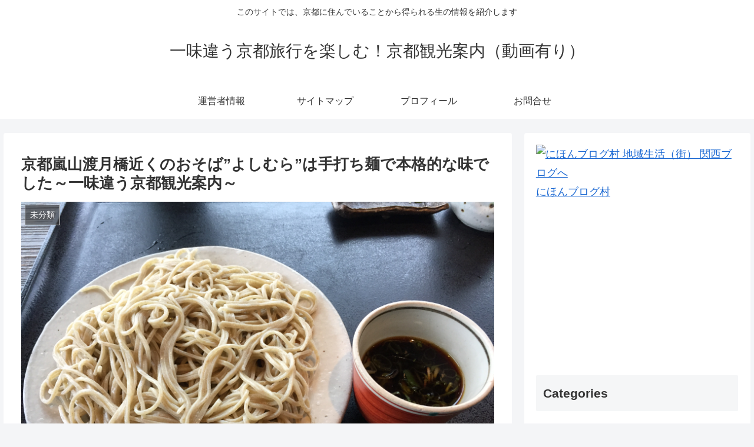

--- FILE ---
content_type: text/html; charset=UTF-8
request_url: https://kyotoryokoannai.info/archives/581
body_size: 24869
content:
<!doctype html>
<html lang="en-US">

<head>
<meta charset="utf-8">
<meta http-equiv="X-UA-Compatible" content="IE=edge">
<meta name="viewport" content="width=device-width, initial-scale=1.0, viewport-fit=cover"/>
<meta name="referrer" content="no-referrer-when-downgrade"/>

      
<!-- Global site tag (gtag.js) - Google Analytics -->
<script async src="https://www.googletagmanager.com/gtag/js?id=UA-80215632-2"></script>
<script>
  window.dataLayer = window.dataLayer || [];
  function gtag(){dataLayer.push(arguments);}
  gtag('js', new Date());

  gtag('config', 'UA-80215632-2');
</script>
<!-- /Global site tag (gtag.js) - Google Analytics -->

      
  <!-- preconnect dns-prefetch -->
<link rel="preconnect dns-prefetch" href="//www.googletagmanager.com">
<link rel="preconnect dns-prefetch" href="//www.google-analytics.com">
<link rel="preconnect dns-prefetch" href="//ajax.googleapis.com">
<link rel="preconnect dns-prefetch" href="//cdnjs.cloudflare.com">
<link rel="preconnect dns-prefetch" href="//pagead2.googlesyndication.com">
<link rel="preconnect dns-prefetch" href="//googleads.g.doubleclick.net">
<link rel="preconnect dns-prefetch" href="//tpc.googlesyndication.com">
<link rel="preconnect dns-prefetch" href="//ad.doubleclick.net">
<link rel="preconnect dns-prefetch" href="//www.gstatic.com">
<link rel="preconnect dns-prefetch" href="//cse.google.com">
<link rel="preconnect dns-prefetch" href="//fonts.gstatic.com">
<link rel="preconnect dns-prefetch" href="//fonts.googleapis.com">
<link rel="preconnect dns-prefetch" href="//cms.quantserve.com">
<link rel="preconnect dns-prefetch" href="//secure.gravatar.com">
<link rel="preconnect dns-prefetch" href="//cdn.syndication.twimg.com">
<link rel="preconnect dns-prefetch" href="//cdn.jsdelivr.net">
<link rel="preconnect dns-prefetch" href="//images-fe.ssl-images-amazon.com">
<link rel="preconnect dns-prefetch" href="//completion.amazon.com">
<link rel="preconnect dns-prefetch" href="//m.media-amazon.com">
<link rel="preconnect dns-prefetch" href="//i.moshimo.com">
<link rel="preconnect dns-prefetch" href="//aml.valuecommerce.com">
<link rel="preconnect dns-prefetch" href="//dalc.valuecommerce.com">
<link rel="preconnect dns-prefetch" href="//dalb.valuecommerce.com">
<title>京都嵐山渡月橋近くのおそば”よしむら”は手打ち麺で本格的な味でした～一味違う京都観光案内～  |  一味違う京都旅行を楽しむ！京都観光案内（動画有り）</title>

<!-- OGP -->
<meta property="og:type" content="article">
<meta property="og:description" content="一味違う京都観光案内：今回はまさに一味違う嵐山のお蕎麦屋さん”よしむら”を紹介いたします。京都嵐山の食事どころでベスト５に入るお蕎麦屋さん”よしむら”にやっと行くことができました。(adsbygoogle = window.adsbygoo">
<meta property="og:title" content="京都嵐山渡月橋近くのおそば”よしむら”は手打ち麺で本格的な味でした～一味違う京都観光案内～">
<meta property="og:url" content="https://kyotoryokoannai.info/archives/581">
<meta property="og:image" content="https://kyotoryokoannai.info/wp-content/uploads/2015/11/IMG_3385.jpg">
<meta property="og:site_name" content="一味違う京都旅行を楽しむ！京都観光案内（動画有り）">
<meta property="og:locale" content="ja_JP">
<meta property="article:published_time" content="2015-11-08T16:08:22+09:00" />
<meta property="article:modified_time" content="2017-03-11T10:01:47+09:00" />
<meta property="article:section" content="未分類">
<!-- /OGP -->

<!-- Twitter Card -->
<meta name="twitter:card" content="summary_large_image">
<meta property="twitter:description" content="一味違う京都観光案内：今回はまさに一味違う嵐山のお蕎麦屋さん”よしむら”を紹介いたします。京都嵐山の食事どころでベスト５に入るお蕎麦屋さん”よしむら”にやっと行くことができました。(adsbygoogle = window.adsbygoo">
<meta property="twitter:title" content="京都嵐山渡月橋近くのおそば”よしむら”は手打ち麺で本格的な味でした～一味違う京都観光案内～">
<meta property="twitter:url" content="https://kyotoryokoannai.info/archives/581">
<meta name="twitter:image" content="https://kyotoryokoannai.info/wp-content/uploads/2015/11/IMG_3385.jpg">
<meta name="twitter:domain" content="kyotoryokoannai.info">
<!-- /Twitter Card -->
<link rel='dns-prefetch' href='//ajax.googleapis.com' />
<link rel='dns-prefetch' href='//cdnjs.cloudflare.com' />
<link rel='dns-prefetch' href='//s.w.org' />
<link rel="alternate" type="application/rss+xml" title="一味違う京都旅行を楽しむ！京都観光案内（動画有り） &raquo; Feed" href="https://kyotoryokoannai.info/feed" />
<link rel="alternate" type="application/rss+xml" title="一味違う京都旅行を楽しむ！京都観光案内（動画有り） &raquo; Comments Feed" href="https://kyotoryokoannai.info/comments/feed" />
<link rel="alternate" type="application/rss+xml" title="一味違う京都旅行を楽しむ！京都観光案内（動画有り） &raquo; 京都嵐山渡月橋近くのおそば”よしむら”は手打ち麺で本格的な味でした～一味違う京都観光案内～ Comments Feed" href="https://kyotoryokoannai.info/archives/581/feed" />
<link rel='stylesheet' id='cocoon-style-css'  href='https://kyotoryokoannai.info/wp-content/themes/cocoon-master/style.css?ver=5.6.16&#038;fver=20210214110428' media='all' />
<style id='cocoon-style-inline-css'>
.main{width:860px}.sidebar{width:376px}@media screen and (max-width:1280px){.wrap{width:auto}.main,.sidebar,.sidebar-left .main,.sidebar-left .sidebar{margin:0 .5%}.main{width:67.4%}.sidebar{padding:1.5%;width:30%}.entry-card-thumb{width:38%}.entry-card-content{margin-left:40%}}body::after{content:url(https://kyotoryokoannai.info/wp-content/themes/cocoon-master/lib/analytics/access.php?post_id=581&post_type=post);visibility:hidden;position:absolute;bottom:0;right:0;width:1px;height:1px;overflow:hidden;display:inline!important}.toc-checkbox{display:none}.toc-content{visibility:hidden;height:0;opacity:.2;transition:all .5s ease-out}.toc-checkbox:checked~.toc-content{visibility:visible;padding-top:.6em;height:100%;opacity:1}.toc-title::after{content:'[開く]';margin-left:.5em;cursor:pointer;font-size:.8em}.toc-title:hover::after{text-decoration:underline}.toc-checkbox:checked+.toc-title::after{content:'[閉じる]'}#respond{display:none}.entry-content>*,.demo .entry-content p{line-height:1.8}.article p,.demo .entry-content p,.article dl,.article ul,.article ol,.article blockquote,.article pre,.article table,.article .author-box,.article .blogcard-wrap,.article .login-user-only,.article .information-box,.article .question-box,.article .alert-box,.article .information,.article .question,.article .alert,.article .memo-box,.article .comment-box,.article .common-icon-box,.article .blank-box,.article .button-block,.article .micro-bottom,.article .caption-box,.article .tab-caption-box,.article .label-box,.article .toggle-wrap,.article .wp-block-image,.booklink-box,.article .kaerebalink-box,.article .tomarebalink-box,.article .product-item-box,.article .speech-wrap,.article .toc,.article .column-wrap,.article .new-entry-cards,.article .popular-entry-cards,.article .navi-entry-cards,.article .box-menus,.article .ranking-item,.article .wp-block-categories,.article .wp-block-archives,.article .wp-block-archives-dropdown,.article .wp-block-calendar,.article .rss-entry-cards,.article .ad-area,.article .wp-block-gallery,.article .wp-block-audio,.article .wp-block-cover,.article .wp-block-file,.article .wp-block-media-text,.article .wp-block-video,.article .wp-block-buttons,.article .wp-block-columns,.article .wp-block-separator,.article .components-placeholder,.article .wp-block-search,.article .wp-block-social-links,.article .timeline-box,.article .blogcard-type,.article .btn-wrap,.article .btn-wrap a,.article .block-box,.article .wp-block-embed,.article .wp-block-group,.article .wp-block-table,.article .scrollable-table,.article .wp-block-separator,[data-type="core/freeform"]{margin-bottom:1.8em}.article h2,.article h3,.article h4,.article h5,.article h6{margin-bottom:32.4px}@media screen and (max-width:480px){.page-body,.menu-content{font-size:16px}.article h2,.article h3,.article h4,.article h5,.article h6{margin-bottom:28.8px}}@media screen and (max-width:781px){.wp-block-column{margin-bottom:1.8em}}@media screen and (max-width:599px){.column-wrap>div{margin-bottom:1.8em}}.article h2,.article h3,.article h4,.article h5,.article h6{margin-top:2.4em}.article .micro-top{margin-bottom:.36em}.article .micro-bottom{margin-top:-1.62em}.article .micro-balloon{margin-bottom:.9em}.article .micro-bottom.micro-balloon{margin-top:-1.26em}.blank-box.bb-key-color{border-color:#19448e}.iic-key-color li::before{color:#19448e}.blank-box.bb-tab.bb-key-color::before{background-color:#19448e}.tb-key-color .toggle-button{border:1px solid #19448e;background:#19448e;color:#fff}.tb-key-color .toggle-button::before{color:#ccc}.tb-key-color .toggle-checkbox:checked~.toggle-content{border-color:#19448e}.cb-key-color.caption-box{border-color:#19448e}.cb-key-color .caption-box-label{background-color:#19448e;color:#fff}.tcb-key-color .tab-caption-box-label{background-color:#19448e;color:#fff}.tcb-key-color .tab-caption-box-content{border-color:#19448e}.lb-key-color .label-box-content{border-color:#19448e}.mc-key-color{background-color:#19448e;color:#fff;border:0}.mc-key-color.micro-bottom::after{border-bottom-color:#19448e;border-top-color:transparent}.mc-key-color::before{border-top-color:transparent;border-bottom-color:transparent}.mc-key-color::after{border-top-color:#19448e}.btn-key-color,.btn-wrap.btn-wrap-key-color>a{background-color:#19448e}.has-text-color.has-key-color-color{color:#19448e}.has-background.has-key-color-background-color{background-color:#19448e}.article.page-body,body#tinymce.wp-editor{background-color:#fff}.article.page-body,.editor-post-title__block .editor-post-title__input,body#tinymce.wp-editor{color:#333}.body .has-key-color-background-color{background-color:#19448e}.body .has-key-color-color{color:#19448e}.body .has-key-color-border-color{border-color:#19448e}.btn-wrap.has-key-color-background-color>a{background-color:#19448e}.btn-wrap.has-key-color-color>a{color:#19448e}.btn-wrap.has-key-color-border-color>a{border-color:#19448e}.bb-tab.has-key-color-border-color .bb-label{background-color:#19448e}.toggle-wrap.has-key-color-border-color .toggle-button{background-color:#19448e}.toggle-wrap.has-key-color-border-color .toggle-button,.toggle-wrap.has-key-color-border-color .toggle-content{border-color:#19448e}.iconlist-box.has-key-color-icon-color li::before{color:#19448e}.micro-balloon.has-key-color-background-color{background-color:#19448e;border-color:transparent}.micro-balloon.has-key-color-background-color.micro-bottom::after{border-bottom-color:#19448e;border-top-color:transparent}.micro-balloon.has-key-color-background-color::before{border-top-color:transparent;border-bottom-color:transparent}.micro-balloon.has-key-color-background-color::after{border-top-color:#19448e}.micro-balloon.has-border-color.has-key-color-border-color{border-color:#19448e}.micro-balloon.micro-top.has-key-color-border-color::before{border-top-color:#19448e}.micro-balloon.micro-bottom.has-key-color-border-color::before{border-bottom-color:#19448e}.caption-box.has-key-color-border-color .box-label{background-color:#19448e}.tab-caption-box.has-key-color-border-color .box-label{background-color:#19448e}.tab-caption-box.has-key-color-border-color .box-content{border-color:#19448e}.tab-caption-box.has-key-color-background-color .box-content{background-color:#19448e}.label-box.has-key-color-border-color .box-content{border-color:#19448e}.label-box.has-key-color-background-color .box-content{background-color:#19448e}.sbp-l .speech-balloon.has-key-color-border-color::before{border-right-color:#19448e}.sbp-r .speech-balloon.has-key-color-border-color::before{border-left-color:#19448e}.sbp-l .speech-balloon.has-key-color-background-color::after{border-right-color:#19448e}.sbp-r .speech-balloon.has-key-color-background-color::after{border-left-color:#19448e}.sbs-line.sbp-r .speech-balloon.has-key-color-background-color{background-color:#19448e}.sbs-line.sbp-r .speech-balloon.has-key-color-border-color{border-color:#19448e}.speech-wrap.sbs-think .speech-balloon.has-key-color-border-color::before,.speech-wrap.sbs-think .speech-balloon.has-key-color-border-color::after{border-color:#19448e}.sbs-think .speech-balloon.has-key-color-background-color::before,.sbs-think .speech-balloon.has-key-color-background-color::after{background-color:#19448e}.timeline-box.has-key-color-point-color .timeline-item::before{background-color:#19448e}.body .has-red-background-color{background-color:#e60033}.body .has-red-color{color:#e60033}.body .has-red-border-color{border-color:#e60033}.btn-wrap.has-red-background-color>a{background-color:#e60033}.btn-wrap.has-red-color>a{color:#e60033}.btn-wrap.has-red-border-color>a{border-color:#e60033}.bb-tab.has-red-border-color .bb-label{background-color:#e60033}.toggle-wrap.has-red-border-color .toggle-button{background-color:#e60033}.toggle-wrap.has-red-border-color .toggle-button,.toggle-wrap.has-red-border-color .toggle-content{border-color:#e60033}.iconlist-box.has-red-icon-color li::before{color:#e60033}.micro-balloon.has-red-background-color{background-color:#e60033;border-color:transparent}.micro-balloon.has-red-background-color.micro-bottom::after{border-bottom-color:#e60033;border-top-color:transparent}.micro-balloon.has-red-background-color::before{border-top-color:transparent;border-bottom-color:transparent}.micro-balloon.has-red-background-color::after{border-top-color:#e60033}.micro-balloon.has-border-color.has-red-border-color{border-color:#e60033}.micro-balloon.micro-top.has-red-border-color::before{border-top-color:#e60033}.micro-balloon.micro-bottom.has-red-border-color::before{border-bottom-color:#e60033}.caption-box.has-red-border-color .box-label{background-color:#e60033}.tab-caption-box.has-red-border-color .box-label{background-color:#e60033}.tab-caption-box.has-red-border-color .box-content{border-color:#e60033}.tab-caption-box.has-red-background-color .box-content{background-color:#e60033}.label-box.has-red-border-color .box-content{border-color:#e60033}.label-box.has-red-background-color .box-content{background-color:#e60033}.sbp-l .speech-balloon.has-red-border-color::before{border-right-color:#e60033}.sbp-r .speech-balloon.has-red-border-color::before{border-left-color:#e60033}.sbp-l .speech-balloon.has-red-background-color::after{border-right-color:#e60033}.sbp-r .speech-balloon.has-red-background-color::after{border-left-color:#e60033}.sbs-line.sbp-r .speech-balloon.has-red-background-color{background-color:#e60033}.sbs-line.sbp-r .speech-balloon.has-red-border-color{border-color:#e60033}.speech-wrap.sbs-think .speech-balloon.has-red-border-color::before,.speech-wrap.sbs-think .speech-balloon.has-red-border-color::after{border-color:#e60033}.sbs-think .speech-balloon.has-red-background-color::before,.sbs-think .speech-balloon.has-red-background-color::after{background-color:#e60033}.timeline-box.has-red-point-color .timeline-item::before{background-color:#e60033}.body .has-pink-background-color{background-color:#e95295}.body .has-pink-color{color:#e95295}.body .has-pink-border-color{border-color:#e95295}.btn-wrap.has-pink-background-color>a{background-color:#e95295}.btn-wrap.has-pink-color>a{color:#e95295}.btn-wrap.has-pink-border-color>a{border-color:#e95295}.bb-tab.has-pink-border-color .bb-label{background-color:#e95295}.toggle-wrap.has-pink-border-color .toggle-button{background-color:#e95295}.toggle-wrap.has-pink-border-color .toggle-button,.toggle-wrap.has-pink-border-color .toggle-content{border-color:#e95295}.iconlist-box.has-pink-icon-color li::before{color:#e95295}.micro-balloon.has-pink-background-color{background-color:#e95295;border-color:transparent}.micro-balloon.has-pink-background-color.micro-bottom::after{border-bottom-color:#e95295;border-top-color:transparent}.micro-balloon.has-pink-background-color::before{border-top-color:transparent;border-bottom-color:transparent}.micro-balloon.has-pink-background-color::after{border-top-color:#e95295}.micro-balloon.has-border-color.has-pink-border-color{border-color:#e95295}.micro-balloon.micro-top.has-pink-border-color::before{border-top-color:#e95295}.micro-balloon.micro-bottom.has-pink-border-color::before{border-bottom-color:#e95295}.caption-box.has-pink-border-color .box-label{background-color:#e95295}.tab-caption-box.has-pink-border-color .box-label{background-color:#e95295}.tab-caption-box.has-pink-border-color .box-content{border-color:#e95295}.tab-caption-box.has-pink-background-color .box-content{background-color:#e95295}.label-box.has-pink-border-color .box-content{border-color:#e95295}.label-box.has-pink-background-color .box-content{background-color:#e95295}.sbp-l .speech-balloon.has-pink-border-color::before{border-right-color:#e95295}.sbp-r .speech-balloon.has-pink-border-color::before{border-left-color:#e95295}.sbp-l .speech-balloon.has-pink-background-color::after{border-right-color:#e95295}.sbp-r .speech-balloon.has-pink-background-color::after{border-left-color:#e95295}.sbs-line.sbp-r .speech-balloon.has-pink-background-color{background-color:#e95295}.sbs-line.sbp-r .speech-balloon.has-pink-border-color{border-color:#e95295}.speech-wrap.sbs-think .speech-balloon.has-pink-border-color::before,.speech-wrap.sbs-think .speech-balloon.has-pink-border-color::after{border-color:#e95295}.sbs-think .speech-balloon.has-pink-background-color::before,.sbs-think .speech-balloon.has-pink-background-color::after{background-color:#e95295}.timeline-box.has-pink-point-color .timeline-item::before{background-color:#e95295}.body .has-purple-background-color{background-color:#884898}.body .has-purple-color{color:#884898}.body .has-purple-border-color{border-color:#884898}.btn-wrap.has-purple-background-color>a{background-color:#884898}.btn-wrap.has-purple-color>a{color:#884898}.btn-wrap.has-purple-border-color>a{border-color:#884898}.bb-tab.has-purple-border-color .bb-label{background-color:#884898}.toggle-wrap.has-purple-border-color .toggle-button{background-color:#884898}.toggle-wrap.has-purple-border-color .toggle-button,.toggle-wrap.has-purple-border-color .toggle-content{border-color:#884898}.iconlist-box.has-purple-icon-color li::before{color:#884898}.micro-balloon.has-purple-background-color{background-color:#884898;border-color:transparent}.micro-balloon.has-purple-background-color.micro-bottom::after{border-bottom-color:#884898;border-top-color:transparent}.micro-balloon.has-purple-background-color::before{border-top-color:transparent;border-bottom-color:transparent}.micro-balloon.has-purple-background-color::after{border-top-color:#884898}.micro-balloon.has-border-color.has-purple-border-color{border-color:#884898}.micro-balloon.micro-top.has-purple-border-color::before{border-top-color:#884898}.micro-balloon.micro-bottom.has-purple-border-color::before{border-bottom-color:#884898}.caption-box.has-purple-border-color .box-label{background-color:#884898}.tab-caption-box.has-purple-border-color .box-label{background-color:#884898}.tab-caption-box.has-purple-border-color .box-content{border-color:#884898}.tab-caption-box.has-purple-background-color .box-content{background-color:#884898}.label-box.has-purple-border-color .box-content{border-color:#884898}.label-box.has-purple-background-color .box-content{background-color:#884898}.sbp-l .speech-balloon.has-purple-border-color::before{border-right-color:#884898}.sbp-r .speech-balloon.has-purple-border-color::before{border-left-color:#884898}.sbp-l .speech-balloon.has-purple-background-color::after{border-right-color:#884898}.sbp-r .speech-balloon.has-purple-background-color::after{border-left-color:#884898}.sbs-line.sbp-r .speech-balloon.has-purple-background-color{background-color:#884898}.sbs-line.sbp-r .speech-balloon.has-purple-border-color{border-color:#884898}.speech-wrap.sbs-think .speech-balloon.has-purple-border-color::before,.speech-wrap.sbs-think .speech-balloon.has-purple-border-color::after{border-color:#884898}.sbs-think .speech-balloon.has-purple-background-color::before,.sbs-think .speech-balloon.has-purple-background-color::after{background-color:#884898}.timeline-box.has-purple-point-color .timeline-item::before{background-color:#884898}.body .has-deep-background-color{background-color:#55295b}.body .has-deep-color{color:#55295b}.body .has-deep-border-color{border-color:#55295b}.btn-wrap.has-deep-background-color>a{background-color:#55295b}.btn-wrap.has-deep-color>a{color:#55295b}.btn-wrap.has-deep-border-color>a{border-color:#55295b}.bb-tab.has-deep-border-color .bb-label{background-color:#55295b}.toggle-wrap.has-deep-border-color .toggle-button{background-color:#55295b}.toggle-wrap.has-deep-border-color .toggle-button,.toggle-wrap.has-deep-border-color .toggle-content{border-color:#55295b}.iconlist-box.has-deep-icon-color li::before{color:#55295b}.micro-balloon.has-deep-background-color{background-color:#55295b;border-color:transparent}.micro-balloon.has-deep-background-color.micro-bottom::after{border-bottom-color:#55295b;border-top-color:transparent}.micro-balloon.has-deep-background-color::before{border-top-color:transparent;border-bottom-color:transparent}.micro-balloon.has-deep-background-color::after{border-top-color:#55295b}.micro-balloon.has-border-color.has-deep-border-color{border-color:#55295b}.micro-balloon.micro-top.has-deep-border-color::before{border-top-color:#55295b}.micro-balloon.micro-bottom.has-deep-border-color::before{border-bottom-color:#55295b}.caption-box.has-deep-border-color .box-label{background-color:#55295b}.tab-caption-box.has-deep-border-color .box-label{background-color:#55295b}.tab-caption-box.has-deep-border-color .box-content{border-color:#55295b}.tab-caption-box.has-deep-background-color .box-content{background-color:#55295b}.label-box.has-deep-border-color .box-content{border-color:#55295b}.label-box.has-deep-background-color .box-content{background-color:#55295b}.sbp-l .speech-balloon.has-deep-border-color::before{border-right-color:#55295b}.sbp-r .speech-balloon.has-deep-border-color::before{border-left-color:#55295b}.sbp-l .speech-balloon.has-deep-background-color::after{border-right-color:#55295b}.sbp-r .speech-balloon.has-deep-background-color::after{border-left-color:#55295b}.sbs-line.sbp-r .speech-balloon.has-deep-background-color{background-color:#55295b}.sbs-line.sbp-r .speech-balloon.has-deep-border-color{border-color:#55295b}.speech-wrap.sbs-think .speech-balloon.has-deep-border-color::before,.speech-wrap.sbs-think .speech-balloon.has-deep-border-color::after{border-color:#55295b}.sbs-think .speech-balloon.has-deep-background-color::before,.sbs-think .speech-balloon.has-deep-background-color::after{background-color:#55295b}.timeline-box.has-deep-point-color .timeline-item::before{background-color:#55295b}.body .has-indigo-background-color{background-color:#1e50a2}.body .has-indigo-color{color:#1e50a2}.body .has-indigo-border-color{border-color:#1e50a2}.btn-wrap.has-indigo-background-color>a{background-color:#1e50a2}.btn-wrap.has-indigo-color>a{color:#1e50a2}.btn-wrap.has-indigo-border-color>a{border-color:#1e50a2}.bb-tab.has-indigo-border-color .bb-label{background-color:#1e50a2}.toggle-wrap.has-indigo-border-color .toggle-button{background-color:#1e50a2}.toggle-wrap.has-indigo-border-color .toggle-button,.toggle-wrap.has-indigo-border-color .toggle-content{border-color:#1e50a2}.iconlist-box.has-indigo-icon-color li::before{color:#1e50a2}.micro-balloon.has-indigo-background-color{background-color:#1e50a2;border-color:transparent}.micro-balloon.has-indigo-background-color.micro-bottom::after{border-bottom-color:#1e50a2;border-top-color:transparent}.micro-balloon.has-indigo-background-color::before{border-top-color:transparent;border-bottom-color:transparent}.micro-balloon.has-indigo-background-color::after{border-top-color:#1e50a2}.micro-balloon.has-border-color.has-indigo-border-color{border-color:#1e50a2}.micro-balloon.micro-top.has-indigo-border-color::before{border-top-color:#1e50a2}.micro-balloon.micro-bottom.has-indigo-border-color::before{border-bottom-color:#1e50a2}.caption-box.has-indigo-border-color .box-label{background-color:#1e50a2}.tab-caption-box.has-indigo-border-color .box-label{background-color:#1e50a2}.tab-caption-box.has-indigo-border-color .box-content{border-color:#1e50a2}.tab-caption-box.has-indigo-background-color .box-content{background-color:#1e50a2}.label-box.has-indigo-border-color .box-content{border-color:#1e50a2}.label-box.has-indigo-background-color .box-content{background-color:#1e50a2}.sbp-l .speech-balloon.has-indigo-border-color::before{border-right-color:#1e50a2}.sbp-r .speech-balloon.has-indigo-border-color::before{border-left-color:#1e50a2}.sbp-l .speech-balloon.has-indigo-background-color::after{border-right-color:#1e50a2}.sbp-r .speech-balloon.has-indigo-background-color::after{border-left-color:#1e50a2}.sbs-line.sbp-r .speech-balloon.has-indigo-background-color{background-color:#1e50a2}.sbs-line.sbp-r .speech-balloon.has-indigo-border-color{border-color:#1e50a2}.speech-wrap.sbs-think .speech-balloon.has-indigo-border-color::before,.speech-wrap.sbs-think .speech-balloon.has-indigo-border-color::after{border-color:#1e50a2}.sbs-think .speech-balloon.has-indigo-background-color::before,.sbs-think .speech-balloon.has-indigo-background-color::after{background-color:#1e50a2}.timeline-box.has-indigo-point-color .timeline-item::before{background-color:#1e50a2}.body .has-blue-background-color{background-color:#0095d9}.body .has-blue-color{color:#0095d9}.body .has-blue-border-color{border-color:#0095d9}.btn-wrap.has-blue-background-color>a{background-color:#0095d9}.btn-wrap.has-blue-color>a{color:#0095d9}.btn-wrap.has-blue-border-color>a{border-color:#0095d9}.bb-tab.has-blue-border-color .bb-label{background-color:#0095d9}.toggle-wrap.has-blue-border-color .toggle-button{background-color:#0095d9}.toggle-wrap.has-blue-border-color .toggle-button,.toggle-wrap.has-blue-border-color .toggle-content{border-color:#0095d9}.iconlist-box.has-blue-icon-color li::before{color:#0095d9}.micro-balloon.has-blue-background-color{background-color:#0095d9;border-color:transparent}.micro-balloon.has-blue-background-color.micro-bottom::after{border-bottom-color:#0095d9;border-top-color:transparent}.micro-balloon.has-blue-background-color::before{border-top-color:transparent;border-bottom-color:transparent}.micro-balloon.has-blue-background-color::after{border-top-color:#0095d9}.micro-balloon.has-border-color.has-blue-border-color{border-color:#0095d9}.micro-balloon.micro-top.has-blue-border-color::before{border-top-color:#0095d9}.micro-balloon.micro-bottom.has-blue-border-color::before{border-bottom-color:#0095d9}.caption-box.has-blue-border-color .box-label{background-color:#0095d9}.tab-caption-box.has-blue-border-color .box-label{background-color:#0095d9}.tab-caption-box.has-blue-border-color .box-content{border-color:#0095d9}.tab-caption-box.has-blue-background-color .box-content{background-color:#0095d9}.label-box.has-blue-border-color .box-content{border-color:#0095d9}.label-box.has-blue-background-color .box-content{background-color:#0095d9}.sbp-l .speech-balloon.has-blue-border-color::before{border-right-color:#0095d9}.sbp-r .speech-balloon.has-blue-border-color::before{border-left-color:#0095d9}.sbp-l .speech-balloon.has-blue-background-color::after{border-right-color:#0095d9}.sbp-r .speech-balloon.has-blue-background-color::after{border-left-color:#0095d9}.sbs-line.sbp-r .speech-balloon.has-blue-background-color{background-color:#0095d9}.sbs-line.sbp-r .speech-balloon.has-blue-border-color{border-color:#0095d9}.speech-wrap.sbs-think .speech-balloon.has-blue-border-color::before,.speech-wrap.sbs-think .speech-balloon.has-blue-border-color::after{border-color:#0095d9}.sbs-think .speech-balloon.has-blue-background-color::before,.sbs-think .speech-balloon.has-blue-background-color::after{background-color:#0095d9}.timeline-box.has-blue-point-color .timeline-item::before{background-color:#0095d9}.body .has-light-blue-background-color{background-color:#2ca9e1}.body .has-light-blue-color{color:#2ca9e1}.body .has-light-blue-border-color{border-color:#2ca9e1}.btn-wrap.has-light-blue-background-color>a{background-color:#2ca9e1}.btn-wrap.has-light-blue-color>a{color:#2ca9e1}.btn-wrap.has-light-blue-border-color>a{border-color:#2ca9e1}.bb-tab.has-light-blue-border-color .bb-label{background-color:#2ca9e1}.toggle-wrap.has-light-blue-border-color .toggle-button{background-color:#2ca9e1}.toggle-wrap.has-light-blue-border-color .toggle-button,.toggle-wrap.has-light-blue-border-color .toggle-content{border-color:#2ca9e1}.iconlist-box.has-light-blue-icon-color li::before{color:#2ca9e1}.micro-balloon.has-light-blue-background-color{background-color:#2ca9e1;border-color:transparent}.micro-balloon.has-light-blue-background-color.micro-bottom::after{border-bottom-color:#2ca9e1;border-top-color:transparent}.micro-balloon.has-light-blue-background-color::before{border-top-color:transparent;border-bottom-color:transparent}.micro-balloon.has-light-blue-background-color::after{border-top-color:#2ca9e1}.micro-balloon.has-border-color.has-light-blue-border-color{border-color:#2ca9e1}.micro-balloon.micro-top.has-light-blue-border-color::before{border-top-color:#2ca9e1}.micro-balloon.micro-bottom.has-light-blue-border-color::before{border-bottom-color:#2ca9e1}.caption-box.has-light-blue-border-color .box-label{background-color:#2ca9e1}.tab-caption-box.has-light-blue-border-color .box-label{background-color:#2ca9e1}.tab-caption-box.has-light-blue-border-color .box-content{border-color:#2ca9e1}.tab-caption-box.has-light-blue-background-color .box-content{background-color:#2ca9e1}.label-box.has-light-blue-border-color .box-content{border-color:#2ca9e1}.label-box.has-light-blue-background-color .box-content{background-color:#2ca9e1}.sbp-l .speech-balloon.has-light-blue-border-color::before{border-right-color:#2ca9e1}.sbp-r .speech-balloon.has-light-blue-border-color::before{border-left-color:#2ca9e1}.sbp-l .speech-balloon.has-light-blue-background-color::after{border-right-color:#2ca9e1}.sbp-r .speech-balloon.has-light-blue-background-color::after{border-left-color:#2ca9e1}.sbs-line.sbp-r .speech-balloon.has-light-blue-background-color{background-color:#2ca9e1}.sbs-line.sbp-r .speech-balloon.has-light-blue-border-color{border-color:#2ca9e1}.speech-wrap.sbs-think .speech-balloon.has-light-blue-border-color::before,.speech-wrap.sbs-think .speech-balloon.has-light-blue-border-color::after{border-color:#2ca9e1}.sbs-think .speech-balloon.has-light-blue-background-color::before,.sbs-think .speech-balloon.has-light-blue-background-color::after{background-color:#2ca9e1}.timeline-box.has-light-blue-point-color .timeline-item::before{background-color:#2ca9e1}.body .has-cyan-background-color{background-color:#00a3af}.body .has-cyan-color{color:#00a3af}.body .has-cyan-border-color{border-color:#00a3af}.btn-wrap.has-cyan-background-color>a{background-color:#00a3af}.btn-wrap.has-cyan-color>a{color:#00a3af}.btn-wrap.has-cyan-border-color>a{border-color:#00a3af}.bb-tab.has-cyan-border-color .bb-label{background-color:#00a3af}.toggle-wrap.has-cyan-border-color .toggle-button{background-color:#00a3af}.toggle-wrap.has-cyan-border-color .toggle-button,.toggle-wrap.has-cyan-border-color .toggle-content{border-color:#00a3af}.iconlist-box.has-cyan-icon-color li::before{color:#00a3af}.micro-balloon.has-cyan-background-color{background-color:#00a3af;border-color:transparent}.micro-balloon.has-cyan-background-color.micro-bottom::after{border-bottom-color:#00a3af;border-top-color:transparent}.micro-balloon.has-cyan-background-color::before{border-top-color:transparent;border-bottom-color:transparent}.micro-balloon.has-cyan-background-color::after{border-top-color:#00a3af}.micro-balloon.has-border-color.has-cyan-border-color{border-color:#00a3af}.micro-balloon.micro-top.has-cyan-border-color::before{border-top-color:#00a3af}.micro-balloon.micro-bottom.has-cyan-border-color::before{border-bottom-color:#00a3af}.caption-box.has-cyan-border-color .box-label{background-color:#00a3af}.tab-caption-box.has-cyan-border-color .box-label{background-color:#00a3af}.tab-caption-box.has-cyan-border-color .box-content{border-color:#00a3af}.tab-caption-box.has-cyan-background-color .box-content{background-color:#00a3af}.label-box.has-cyan-border-color .box-content{border-color:#00a3af}.label-box.has-cyan-background-color .box-content{background-color:#00a3af}.sbp-l .speech-balloon.has-cyan-border-color::before{border-right-color:#00a3af}.sbp-r .speech-balloon.has-cyan-border-color::before{border-left-color:#00a3af}.sbp-l .speech-balloon.has-cyan-background-color::after{border-right-color:#00a3af}.sbp-r .speech-balloon.has-cyan-background-color::after{border-left-color:#00a3af}.sbs-line.sbp-r .speech-balloon.has-cyan-background-color{background-color:#00a3af}.sbs-line.sbp-r .speech-balloon.has-cyan-border-color{border-color:#00a3af}.speech-wrap.sbs-think .speech-balloon.has-cyan-border-color::before,.speech-wrap.sbs-think .speech-balloon.has-cyan-border-color::after{border-color:#00a3af}.sbs-think .speech-balloon.has-cyan-background-color::before,.sbs-think .speech-balloon.has-cyan-background-color::after{background-color:#00a3af}.timeline-box.has-cyan-point-color .timeline-item::before{background-color:#00a3af}.body .has-teal-background-color{background-color:#007b43}.body .has-teal-color{color:#007b43}.body .has-teal-border-color{border-color:#007b43}.btn-wrap.has-teal-background-color>a{background-color:#007b43}.btn-wrap.has-teal-color>a{color:#007b43}.btn-wrap.has-teal-border-color>a{border-color:#007b43}.bb-tab.has-teal-border-color .bb-label{background-color:#007b43}.toggle-wrap.has-teal-border-color .toggle-button{background-color:#007b43}.toggle-wrap.has-teal-border-color .toggle-button,.toggle-wrap.has-teal-border-color .toggle-content{border-color:#007b43}.iconlist-box.has-teal-icon-color li::before{color:#007b43}.micro-balloon.has-teal-background-color{background-color:#007b43;border-color:transparent}.micro-balloon.has-teal-background-color.micro-bottom::after{border-bottom-color:#007b43;border-top-color:transparent}.micro-balloon.has-teal-background-color::before{border-top-color:transparent;border-bottom-color:transparent}.micro-balloon.has-teal-background-color::after{border-top-color:#007b43}.micro-balloon.has-border-color.has-teal-border-color{border-color:#007b43}.micro-balloon.micro-top.has-teal-border-color::before{border-top-color:#007b43}.micro-balloon.micro-bottom.has-teal-border-color::before{border-bottom-color:#007b43}.caption-box.has-teal-border-color .box-label{background-color:#007b43}.tab-caption-box.has-teal-border-color .box-label{background-color:#007b43}.tab-caption-box.has-teal-border-color .box-content{border-color:#007b43}.tab-caption-box.has-teal-background-color .box-content{background-color:#007b43}.label-box.has-teal-border-color .box-content{border-color:#007b43}.label-box.has-teal-background-color .box-content{background-color:#007b43}.sbp-l .speech-balloon.has-teal-border-color::before{border-right-color:#007b43}.sbp-r .speech-balloon.has-teal-border-color::before{border-left-color:#007b43}.sbp-l .speech-balloon.has-teal-background-color::after{border-right-color:#007b43}.sbp-r .speech-balloon.has-teal-background-color::after{border-left-color:#007b43}.sbs-line.sbp-r .speech-balloon.has-teal-background-color{background-color:#007b43}.sbs-line.sbp-r .speech-balloon.has-teal-border-color{border-color:#007b43}.speech-wrap.sbs-think .speech-balloon.has-teal-border-color::before,.speech-wrap.sbs-think .speech-balloon.has-teal-border-color::after{border-color:#007b43}.sbs-think .speech-balloon.has-teal-background-color::before,.sbs-think .speech-balloon.has-teal-background-color::after{background-color:#007b43}.timeline-box.has-teal-point-color .timeline-item::before{background-color:#007b43}.body .has-green-background-color{background-color:#3eb370}.body .has-green-color{color:#3eb370}.body .has-green-border-color{border-color:#3eb370}.btn-wrap.has-green-background-color>a{background-color:#3eb370}.btn-wrap.has-green-color>a{color:#3eb370}.btn-wrap.has-green-border-color>a{border-color:#3eb370}.bb-tab.has-green-border-color .bb-label{background-color:#3eb370}.toggle-wrap.has-green-border-color .toggle-button{background-color:#3eb370}.toggle-wrap.has-green-border-color .toggle-button,.toggle-wrap.has-green-border-color .toggle-content{border-color:#3eb370}.iconlist-box.has-green-icon-color li::before{color:#3eb370}.micro-balloon.has-green-background-color{background-color:#3eb370;border-color:transparent}.micro-balloon.has-green-background-color.micro-bottom::after{border-bottom-color:#3eb370;border-top-color:transparent}.micro-balloon.has-green-background-color::before{border-top-color:transparent;border-bottom-color:transparent}.micro-balloon.has-green-background-color::after{border-top-color:#3eb370}.micro-balloon.has-border-color.has-green-border-color{border-color:#3eb370}.micro-balloon.micro-top.has-green-border-color::before{border-top-color:#3eb370}.micro-balloon.micro-bottom.has-green-border-color::before{border-bottom-color:#3eb370}.caption-box.has-green-border-color .box-label{background-color:#3eb370}.tab-caption-box.has-green-border-color .box-label{background-color:#3eb370}.tab-caption-box.has-green-border-color .box-content{border-color:#3eb370}.tab-caption-box.has-green-background-color .box-content{background-color:#3eb370}.label-box.has-green-border-color .box-content{border-color:#3eb370}.label-box.has-green-background-color .box-content{background-color:#3eb370}.sbp-l .speech-balloon.has-green-border-color::before{border-right-color:#3eb370}.sbp-r .speech-balloon.has-green-border-color::before{border-left-color:#3eb370}.sbp-l .speech-balloon.has-green-background-color::after{border-right-color:#3eb370}.sbp-r .speech-balloon.has-green-background-color::after{border-left-color:#3eb370}.sbs-line.sbp-r .speech-balloon.has-green-background-color{background-color:#3eb370}.sbs-line.sbp-r .speech-balloon.has-green-border-color{border-color:#3eb370}.speech-wrap.sbs-think .speech-balloon.has-green-border-color::before,.speech-wrap.sbs-think .speech-balloon.has-green-border-color::after{border-color:#3eb370}.sbs-think .speech-balloon.has-green-background-color::before,.sbs-think .speech-balloon.has-green-background-color::after{background-color:#3eb370}.timeline-box.has-green-point-color .timeline-item::before{background-color:#3eb370}.body .has-light-green-background-color{background-color:#8bc34a}.body .has-light-green-color{color:#8bc34a}.body .has-light-green-border-color{border-color:#8bc34a}.btn-wrap.has-light-green-background-color>a{background-color:#8bc34a}.btn-wrap.has-light-green-color>a{color:#8bc34a}.btn-wrap.has-light-green-border-color>a{border-color:#8bc34a}.bb-tab.has-light-green-border-color .bb-label{background-color:#8bc34a}.toggle-wrap.has-light-green-border-color .toggle-button{background-color:#8bc34a}.toggle-wrap.has-light-green-border-color .toggle-button,.toggle-wrap.has-light-green-border-color .toggle-content{border-color:#8bc34a}.iconlist-box.has-light-green-icon-color li::before{color:#8bc34a}.micro-balloon.has-light-green-background-color{background-color:#8bc34a;border-color:transparent}.micro-balloon.has-light-green-background-color.micro-bottom::after{border-bottom-color:#8bc34a;border-top-color:transparent}.micro-balloon.has-light-green-background-color::before{border-top-color:transparent;border-bottom-color:transparent}.micro-balloon.has-light-green-background-color::after{border-top-color:#8bc34a}.micro-balloon.has-border-color.has-light-green-border-color{border-color:#8bc34a}.micro-balloon.micro-top.has-light-green-border-color::before{border-top-color:#8bc34a}.micro-balloon.micro-bottom.has-light-green-border-color::before{border-bottom-color:#8bc34a}.caption-box.has-light-green-border-color .box-label{background-color:#8bc34a}.tab-caption-box.has-light-green-border-color .box-label{background-color:#8bc34a}.tab-caption-box.has-light-green-border-color .box-content{border-color:#8bc34a}.tab-caption-box.has-light-green-background-color .box-content{background-color:#8bc34a}.label-box.has-light-green-border-color .box-content{border-color:#8bc34a}.label-box.has-light-green-background-color .box-content{background-color:#8bc34a}.sbp-l .speech-balloon.has-light-green-border-color::before{border-right-color:#8bc34a}.sbp-r .speech-balloon.has-light-green-border-color::before{border-left-color:#8bc34a}.sbp-l .speech-balloon.has-light-green-background-color::after{border-right-color:#8bc34a}.sbp-r .speech-balloon.has-light-green-background-color::after{border-left-color:#8bc34a}.sbs-line.sbp-r .speech-balloon.has-light-green-background-color{background-color:#8bc34a}.sbs-line.sbp-r .speech-balloon.has-light-green-border-color{border-color:#8bc34a}.speech-wrap.sbs-think .speech-balloon.has-light-green-border-color::before,.speech-wrap.sbs-think .speech-balloon.has-light-green-border-color::after{border-color:#8bc34a}.sbs-think .speech-balloon.has-light-green-background-color::before,.sbs-think .speech-balloon.has-light-green-background-color::after{background-color:#8bc34a}.timeline-box.has-light-green-point-color .timeline-item::before{background-color:#8bc34a}.body .has-lime-background-color{background-color:#c3d825}.body .has-lime-color{color:#c3d825}.body .has-lime-border-color{border-color:#c3d825}.btn-wrap.has-lime-background-color>a{background-color:#c3d825}.btn-wrap.has-lime-color>a{color:#c3d825}.btn-wrap.has-lime-border-color>a{border-color:#c3d825}.bb-tab.has-lime-border-color .bb-label{background-color:#c3d825}.toggle-wrap.has-lime-border-color .toggle-button{background-color:#c3d825}.toggle-wrap.has-lime-border-color .toggle-button,.toggle-wrap.has-lime-border-color .toggle-content{border-color:#c3d825}.iconlist-box.has-lime-icon-color li::before{color:#c3d825}.micro-balloon.has-lime-background-color{background-color:#c3d825;border-color:transparent}.micro-balloon.has-lime-background-color.micro-bottom::after{border-bottom-color:#c3d825;border-top-color:transparent}.micro-balloon.has-lime-background-color::before{border-top-color:transparent;border-bottom-color:transparent}.micro-balloon.has-lime-background-color::after{border-top-color:#c3d825}.micro-balloon.has-border-color.has-lime-border-color{border-color:#c3d825}.micro-balloon.micro-top.has-lime-border-color::before{border-top-color:#c3d825}.micro-balloon.micro-bottom.has-lime-border-color::before{border-bottom-color:#c3d825}.caption-box.has-lime-border-color .box-label{background-color:#c3d825}.tab-caption-box.has-lime-border-color .box-label{background-color:#c3d825}.tab-caption-box.has-lime-border-color .box-content{border-color:#c3d825}.tab-caption-box.has-lime-background-color .box-content{background-color:#c3d825}.label-box.has-lime-border-color .box-content{border-color:#c3d825}.label-box.has-lime-background-color .box-content{background-color:#c3d825}.sbp-l .speech-balloon.has-lime-border-color::before{border-right-color:#c3d825}.sbp-r .speech-balloon.has-lime-border-color::before{border-left-color:#c3d825}.sbp-l .speech-balloon.has-lime-background-color::after{border-right-color:#c3d825}.sbp-r .speech-balloon.has-lime-background-color::after{border-left-color:#c3d825}.sbs-line.sbp-r .speech-balloon.has-lime-background-color{background-color:#c3d825}.sbs-line.sbp-r .speech-balloon.has-lime-border-color{border-color:#c3d825}.speech-wrap.sbs-think .speech-balloon.has-lime-border-color::before,.speech-wrap.sbs-think .speech-balloon.has-lime-border-color::after{border-color:#c3d825}.sbs-think .speech-balloon.has-lime-background-color::before,.sbs-think .speech-balloon.has-lime-background-color::after{background-color:#c3d825}.timeline-box.has-lime-point-color .timeline-item::before{background-color:#c3d825}.body .has-yellow-background-color{background-color:#ffd900}.body .has-yellow-color{color:#ffd900}.body .has-yellow-border-color{border-color:#ffd900}.btn-wrap.has-yellow-background-color>a{background-color:#ffd900}.btn-wrap.has-yellow-color>a{color:#ffd900}.btn-wrap.has-yellow-border-color>a{border-color:#ffd900}.bb-tab.has-yellow-border-color .bb-label{background-color:#ffd900}.toggle-wrap.has-yellow-border-color .toggle-button{background-color:#ffd900}.toggle-wrap.has-yellow-border-color .toggle-button,.toggle-wrap.has-yellow-border-color .toggle-content{border-color:#ffd900}.iconlist-box.has-yellow-icon-color li::before{color:#ffd900}.micro-balloon.has-yellow-background-color{background-color:#ffd900;border-color:transparent}.micro-balloon.has-yellow-background-color.micro-bottom::after{border-bottom-color:#ffd900;border-top-color:transparent}.micro-balloon.has-yellow-background-color::before{border-top-color:transparent;border-bottom-color:transparent}.micro-balloon.has-yellow-background-color::after{border-top-color:#ffd900}.micro-balloon.has-border-color.has-yellow-border-color{border-color:#ffd900}.micro-balloon.micro-top.has-yellow-border-color::before{border-top-color:#ffd900}.micro-balloon.micro-bottom.has-yellow-border-color::before{border-bottom-color:#ffd900}.caption-box.has-yellow-border-color .box-label{background-color:#ffd900}.tab-caption-box.has-yellow-border-color .box-label{background-color:#ffd900}.tab-caption-box.has-yellow-border-color .box-content{border-color:#ffd900}.tab-caption-box.has-yellow-background-color .box-content{background-color:#ffd900}.label-box.has-yellow-border-color .box-content{border-color:#ffd900}.label-box.has-yellow-background-color .box-content{background-color:#ffd900}.sbp-l .speech-balloon.has-yellow-border-color::before{border-right-color:#ffd900}.sbp-r .speech-balloon.has-yellow-border-color::before{border-left-color:#ffd900}.sbp-l .speech-balloon.has-yellow-background-color::after{border-right-color:#ffd900}.sbp-r .speech-balloon.has-yellow-background-color::after{border-left-color:#ffd900}.sbs-line.sbp-r .speech-balloon.has-yellow-background-color{background-color:#ffd900}.sbs-line.sbp-r .speech-balloon.has-yellow-border-color{border-color:#ffd900}.speech-wrap.sbs-think .speech-balloon.has-yellow-border-color::before,.speech-wrap.sbs-think .speech-balloon.has-yellow-border-color::after{border-color:#ffd900}.sbs-think .speech-balloon.has-yellow-background-color::before,.sbs-think .speech-balloon.has-yellow-background-color::after{background-color:#ffd900}.timeline-box.has-yellow-point-color .timeline-item::before{background-color:#ffd900}.body .has-amber-background-color{background-color:#ffc107}.body .has-amber-color{color:#ffc107}.body .has-amber-border-color{border-color:#ffc107}.btn-wrap.has-amber-background-color>a{background-color:#ffc107}.btn-wrap.has-amber-color>a{color:#ffc107}.btn-wrap.has-amber-border-color>a{border-color:#ffc107}.bb-tab.has-amber-border-color .bb-label{background-color:#ffc107}.toggle-wrap.has-amber-border-color .toggle-button{background-color:#ffc107}.toggle-wrap.has-amber-border-color .toggle-button,.toggle-wrap.has-amber-border-color .toggle-content{border-color:#ffc107}.iconlist-box.has-amber-icon-color li::before{color:#ffc107}.micro-balloon.has-amber-background-color{background-color:#ffc107;border-color:transparent}.micro-balloon.has-amber-background-color.micro-bottom::after{border-bottom-color:#ffc107;border-top-color:transparent}.micro-balloon.has-amber-background-color::before{border-top-color:transparent;border-bottom-color:transparent}.micro-balloon.has-amber-background-color::after{border-top-color:#ffc107}.micro-balloon.has-border-color.has-amber-border-color{border-color:#ffc107}.micro-balloon.micro-top.has-amber-border-color::before{border-top-color:#ffc107}.micro-balloon.micro-bottom.has-amber-border-color::before{border-bottom-color:#ffc107}.caption-box.has-amber-border-color .box-label{background-color:#ffc107}.tab-caption-box.has-amber-border-color .box-label{background-color:#ffc107}.tab-caption-box.has-amber-border-color .box-content{border-color:#ffc107}.tab-caption-box.has-amber-background-color .box-content{background-color:#ffc107}.label-box.has-amber-border-color .box-content{border-color:#ffc107}.label-box.has-amber-background-color .box-content{background-color:#ffc107}.sbp-l .speech-balloon.has-amber-border-color::before{border-right-color:#ffc107}.sbp-r .speech-balloon.has-amber-border-color::before{border-left-color:#ffc107}.sbp-l .speech-balloon.has-amber-background-color::after{border-right-color:#ffc107}.sbp-r .speech-balloon.has-amber-background-color::after{border-left-color:#ffc107}.sbs-line.sbp-r .speech-balloon.has-amber-background-color{background-color:#ffc107}.sbs-line.sbp-r .speech-balloon.has-amber-border-color{border-color:#ffc107}.speech-wrap.sbs-think .speech-balloon.has-amber-border-color::before,.speech-wrap.sbs-think .speech-balloon.has-amber-border-color::after{border-color:#ffc107}.sbs-think .speech-balloon.has-amber-background-color::before,.sbs-think .speech-balloon.has-amber-background-color::after{background-color:#ffc107}.timeline-box.has-amber-point-color .timeline-item::before{background-color:#ffc107}.body .has-orange-background-color{background-color:#f39800}.body .has-orange-color{color:#f39800}.body .has-orange-border-color{border-color:#f39800}.btn-wrap.has-orange-background-color>a{background-color:#f39800}.btn-wrap.has-orange-color>a{color:#f39800}.btn-wrap.has-orange-border-color>a{border-color:#f39800}.bb-tab.has-orange-border-color .bb-label{background-color:#f39800}.toggle-wrap.has-orange-border-color .toggle-button{background-color:#f39800}.toggle-wrap.has-orange-border-color .toggle-button,.toggle-wrap.has-orange-border-color .toggle-content{border-color:#f39800}.iconlist-box.has-orange-icon-color li::before{color:#f39800}.micro-balloon.has-orange-background-color{background-color:#f39800;border-color:transparent}.micro-balloon.has-orange-background-color.micro-bottom::after{border-bottom-color:#f39800;border-top-color:transparent}.micro-balloon.has-orange-background-color::before{border-top-color:transparent;border-bottom-color:transparent}.micro-balloon.has-orange-background-color::after{border-top-color:#f39800}.micro-balloon.has-border-color.has-orange-border-color{border-color:#f39800}.micro-balloon.micro-top.has-orange-border-color::before{border-top-color:#f39800}.micro-balloon.micro-bottom.has-orange-border-color::before{border-bottom-color:#f39800}.caption-box.has-orange-border-color .box-label{background-color:#f39800}.tab-caption-box.has-orange-border-color .box-label{background-color:#f39800}.tab-caption-box.has-orange-border-color .box-content{border-color:#f39800}.tab-caption-box.has-orange-background-color .box-content{background-color:#f39800}.label-box.has-orange-border-color .box-content{border-color:#f39800}.label-box.has-orange-background-color .box-content{background-color:#f39800}.sbp-l .speech-balloon.has-orange-border-color::before{border-right-color:#f39800}.sbp-r .speech-balloon.has-orange-border-color::before{border-left-color:#f39800}.sbp-l .speech-balloon.has-orange-background-color::after{border-right-color:#f39800}.sbp-r .speech-balloon.has-orange-background-color::after{border-left-color:#f39800}.sbs-line.sbp-r .speech-balloon.has-orange-background-color{background-color:#f39800}.sbs-line.sbp-r .speech-balloon.has-orange-border-color{border-color:#f39800}.speech-wrap.sbs-think .speech-balloon.has-orange-border-color::before,.speech-wrap.sbs-think .speech-balloon.has-orange-border-color::after{border-color:#f39800}.sbs-think .speech-balloon.has-orange-background-color::before,.sbs-think .speech-balloon.has-orange-background-color::after{background-color:#f39800}.timeline-box.has-orange-point-color .timeline-item::before{background-color:#f39800}.body .has-deep-orange-background-color{background-color:#ea5506}.body .has-deep-orange-color{color:#ea5506}.body .has-deep-orange-border-color{border-color:#ea5506}.btn-wrap.has-deep-orange-background-color>a{background-color:#ea5506}.btn-wrap.has-deep-orange-color>a{color:#ea5506}.btn-wrap.has-deep-orange-border-color>a{border-color:#ea5506}.bb-tab.has-deep-orange-border-color .bb-label{background-color:#ea5506}.toggle-wrap.has-deep-orange-border-color .toggle-button{background-color:#ea5506}.toggle-wrap.has-deep-orange-border-color .toggle-button,.toggle-wrap.has-deep-orange-border-color .toggle-content{border-color:#ea5506}.iconlist-box.has-deep-orange-icon-color li::before{color:#ea5506}.micro-balloon.has-deep-orange-background-color{background-color:#ea5506;border-color:transparent}.micro-balloon.has-deep-orange-background-color.micro-bottom::after{border-bottom-color:#ea5506;border-top-color:transparent}.micro-balloon.has-deep-orange-background-color::before{border-top-color:transparent;border-bottom-color:transparent}.micro-balloon.has-deep-orange-background-color::after{border-top-color:#ea5506}.micro-balloon.has-border-color.has-deep-orange-border-color{border-color:#ea5506}.micro-balloon.micro-top.has-deep-orange-border-color::before{border-top-color:#ea5506}.micro-balloon.micro-bottom.has-deep-orange-border-color::before{border-bottom-color:#ea5506}.caption-box.has-deep-orange-border-color .box-label{background-color:#ea5506}.tab-caption-box.has-deep-orange-border-color .box-label{background-color:#ea5506}.tab-caption-box.has-deep-orange-border-color .box-content{border-color:#ea5506}.tab-caption-box.has-deep-orange-background-color .box-content{background-color:#ea5506}.label-box.has-deep-orange-border-color .box-content{border-color:#ea5506}.label-box.has-deep-orange-background-color .box-content{background-color:#ea5506}.sbp-l .speech-balloon.has-deep-orange-border-color::before{border-right-color:#ea5506}.sbp-r .speech-balloon.has-deep-orange-border-color::before{border-left-color:#ea5506}.sbp-l .speech-balloon.has-deep-orange-background-color::after{border-right-color:#ea5506}.sbp-r .speech-balloon.has-deep-orange-background-color::after{border-left-color:#ea5506}.sbs-line.sbp-r .speech-balloon.has-deep-orange-background-color{background-color:#ea5506}.sbs-line.sbp-r .speech-balloon.has-deep-orange-border-color{border-color:#ea5506}.speech-wrap.sbs-think .speech-balloon.has-deep-orange-border-color::before,.speech-wrap.sbs-think .speech-balloon.has-deep-orange-border-color::after{border-color:#ea5506}.sbs-think .speech-balloon.has-deep-orange-background-color::before,.sbs-think .speech-balloon.has-deep-orange-background-color::after{background-color:#ea5506}.timeline-box.has-deep-orange-point-color .timeline-item::before{background-color:#ea5506}.body .has-brown-background-color{background-color:#954e2a}.body .has-brown-color{color:#954e2a}.body .has-brown-border-color{border-color:#954e2a}.btn-wrap.has-brown-background-color>a{background-color:#954e2a}.btn-wrap.has-brown-color>a{color:#954e2a}.btn-wrap.has-brown-border-color>a{border-color:#954e2a}.bb-tab.has-brown-border-color .bb-label{background-color:#954e2a}.toggle-wrap.has-brown-border-color .toggle-button{background-color:#954e2a}.toggle-wrap.has-brown-border-color .toggle-button,.toggle-wrap.has-brown-border-color .toggle-content{border-color:#954e2a}.iconlist-box.has-brown-icon-color li::before{color:#954e2a}.micro-balloon.has-brown-background-color{background-color:#954e2a;border-color:transparent}.micro-balloon.has-brown-background-color.micro-bottom::after{border-bottom-color:#954e2a;border-top-color:transparent}.micro-balloon.has-brown-background-color::before{border-top-color:transparent;border-bottom-color:transparent}.micro-balloon.has-brown-background-color::after{border-top-color:#954e2a}.micro-balloon.has-border-color.has-brown-border-color{border-color:#954e2a}.micro-balloon.micro-top.has-brown-border-color::before{border-top-color:#954e2a}.micro-balloon.micro-bottom.has-brown-border-color::before{border-bottom-color:#954e2a}.caption-box.has-brown-border-color .box-label{background-color:#954e2a}.tab-caption-box.has-brown-border-color .box-label{background-color:#954e2a}.tab-caption-box.has-brown-border-color .box-content{border-color:#954e2a}.tab-caption-box.has-brown-background-color .box-content{background-color:#954e2a}.label-box.has-brown-border-color .box-content{border-color:#954e2a}.label-box.has-brown-background-color .box-content{background-color:#954e2a}.sbp-l .speech-balloon.has-brown-border-color::before{border-right-color:#954e2a}.sbp-r .speech-balloon.has-brown-border-color::before{border-left-color:#954e2a}.sbp-l .speech-balloon.has-brown-background-color::after{border-right-color:#954e2a}.sbp-r .speech-balloon.has-brown-background-color::after{border-left-color:#954e2a}.sbs-line.sbp-r .speech-balloon.has-brown-background-color{background-color:#954e2a}.sbs-line.sbp-r .speech-balloon.has-brown-border-color{border-color:#954e2a}.speech-wrap.sbs-think .speech-balloon.has-brown-border-color::before,.speech-wrap.sbs-think .speech-balloon.has-brown-border-color::after{border-color:#954e2a}.sbs-think .speech-balloon.has-brown-background-color::before,.sbs-think .speech-balloon.has-brown-background-color::after{background-color:#954e2a}.timeline-box.has-brown-point-color .timeline-item::before{background-color:#954e2a}.body .has-grey-background-color{background-color:#949495}.body .has-grey-color{color:#949495}.body .has-grey-border-color{border-color:#949495}.btn-wrap.has-grey-background-color>a{background-color:#949495}.btn-wrap.has-grey-color>a{color:#949495}.btn-wrap.has-grey-border-color>a{border-color:#949495}.bb-tab.has-grey-border-color .bb-label{background-color:#949495}.toggle-wrap.has-grey-border-color .toggle-button{background-color:#949495}.toggle-wrap.has-grey-border-color .toggle-button,.toggle-wrap.has-grey-border-color .toggle-content{border-color:#949495}.iconlist-box.has-grey-icon-color li::before{color:#949495}.micro-balloon.has-grey-background-color{background-color:#949495;border-color:transparent}.micro-balloon.has-grey-background-color.micro-bottom::after{border-bottom-color:#949495;border-top-color:transparent}.micro-balloon.has-grey-background-color::before{border-top-color:transparent;border-bottom-color:transparent}.micro-balloon.has-grey-background-color::after{border-top-color:#949495}.micro-balloon.has-border-color.has-grey-border-color{border-color:#949495}.micro-balloon.micro-top.has-grey-border-color::before{border-top-color:#949495}.micro-balloon.micro-bottom.has-grey-border-color::before{border-bottom-color:#949495}.caption-box.has-grey-border-color .box-label{background-color:#949495}.tab-caption-box.has-grey-border-color .box-label{background-color:#949495}.tab-caption-box.has-grey-border-color .box-content{border-color:#949495}.tab-caption-box.has-grey-background-color .box-content{background-color:#949495}.label-box.has-grey-border-color .box-content{border-color:#949495}.label-box.has-grey-background-color .box-content{background-color:#949495}.sbp-l .speech-balloon.has-grey-border-color::before{border-right-color:#949495}.sbp-r .speech-balloon.has-grey-border-color::before{border-left-color:#949495}.sbp-l .speech-balloon.has-grey-background-color::after{border-right-color:#949495}.sbp-r .speech-balloon.has-grey-background-color::after{border-left-color:#949495}.sbs-line.sbp-r .speech-balloon.has-grey-background-color{background-color:#949495}.sbs-line.sbp-r .speech-balloon.has-grey-border-color{border-color:#949495}.speech-wrap.sbs-think .speech-balloon.has-grey-border-color::before,.speech-wrap.sbs-think .speech-balloon.has-grey-border-color::after{border-color:#949495}.sbs-think .speech-balloon.has-grey-background-color::before,.sbs-think .speech-balloon.has-grey-background-color::after{background-color:#949495}.timeline-box.has-grey-point-color .timeline-item::before{background-color:#949495}.body .has-black-background-color{background-color:#333}.body .has-black-color{color:#333}.body .has-black-border-color{border-color:#333}.btn-wrap.has-black-background-color>a{background-color:#333}.btn-wrap.has-black-color>a{color:#333}.btn-wrap.has-black-border-color>a{border-color:#333}.bb-tab.has-black-border-color .bb-label{background-color:#333}.toggle-wrap.has-black-border-color .toggle-button{background-color:#333}.toggle-wrap.has-black-border-color .toggle-button,.toggle-wrap.has-black-border-color .toggle-content{border-color:#333}.iconlist-box.has-black-icon-color li::before{color:#333}.micro-balloon.has-black-background-color{background-color:#333;border-color:transparent}.micro-balloon.has-black-background-color.micro-bottom::after{border-bottom-color:#333;border-top-color:transparent}.micro-balloon.has-black-background-color::before{border-top-color:transparent;border-bottom-color:transparent}.micro-balloon.has-black-background-color::after{border-top-color:#333}.micro-balloon.has-border-color.has-black-border-color{border-color:#333}.micro-balloon.micro-top.has-black-border-color::before{border-top-color:#333}.micro-balloon.micro-bottom.has-black-border-color::before{border-bottom-color:#333}.caption-box.has-black-border-color .box-label{background-color:#333}.tab-caption-box.has-black-border-color .box-label{background-color:#333}.tab-caption-box.has-black-border-color .box-content{border-color:#333}.tab-caption-box.has-black-background-color .box-content{background-color:#333}.label-box.has-black-border-color .box-content{border-color:#333}.label-box.has-black-background-color .box-content{background-color:#333}.sbp-l .speech-balloon.has-black-border-color::before{border-right-color:#333}.sbp-r .speech-balloon.has-black-border-color::before{border-left-color:#333}.sbp-l .speech-balloon.has-black-background-color::after{border-right-color:#333}.sbp-r .speech-balloon.has-black-background-color::after{border-left-color:#333}.sbs-line.sbp-r .speech-balloon.has-black-background-color{background-color:#333}.sbs-line.sbp-r .speech-balloon.has-black-border-color{border-color:#333}.speech-wrap.sbs-think .speech-balloon.has-black-border-color::before,.speech-wrap.sbs-think .speech-balloon.has-black-border-color::after{border-color:#333}.sbs-think .speech-balloon.has-black-background-color::before,.sbs-think .speech-balloon.has-black-background-color::after{background-color:#333}.timeline-box.has-black-point-color .timeline-item::before{background-color:#333}.body .has-white-background-color{background-color:#fff}.body .has-white-color{color:#fff}.body .has-white-border-color{border-color:#fff}.btn-wrap.has-white-background-color>a{background-color:#fff}.btn-wrap.has-white-color>a{color:#fff}.btn-wrap.has-white-border-color>a{border-color:#fff}.bb-tab.has-white-border-color .bb-label{background-color:#fff}.toggle-wrap.has-white-border-color .toggle-button{background-color:#fff}.toggle-wrap.has-white-border-color .toggle-button,.toggle-wrap.has-white-border-color .toggle-content{border-color:#fff}.iconlist-box.has-white-icon-color li::before{color:#fff}.micro-balloon.has-white-background-color{background-color:#fff;border-color:transparent}.micro-balloon.has-white-background-color.micro-bottom::after{border-bottom-color:#fff;border-top-color:transparent}.micro-balloon.has-white-background-color::before{border-top-color:transparent;border-bottom-color:transparent}.micro-balloon.has-white-background-color::after{border-top-color:#fff}.micro-balloon.has-border-color.has-white-border-color{border-color:#fff}.micro-balloon.micro-top.has-white-border-color::before{border-top-color:#fff}.micro-balloon.micro-bottom.has-white-border-color::before{border-bottom-color:#fff}.caption-box.has-white-border-color .box-label{background-color:#fff}.tab-caption-box.has-white-border-color .box-label{background-color:#fff}.tab-caption-box.has-white-border-color .box-content{border-color:#fff}.tab-caption-box.has-white-background-color .box-content{background-color:#fff}.label-box.has-white-border-color .box-content{border-color:#fff}.label-box.has-white-background-color .box-content{background-color:#fff}.sbp-l .speech-balloon.has-white-border-color::before{border-right-color:#fff}.sbp-r .speech-balloon.has-white-border-color::before{border-left-color:#fff}.sbp-l .speech-balloon.has-white-background-color::after{border-right-color:#fff}.sbp-r .speech-balloon.has-white-background-color::after{border-left-color:#fff}.sbs-line.sbp-r .speech-balloon.has-white-background-color{background-color:#fff}.sbs-line.sbp-r .speech-balloon.has-white-border-color{border-color:#fff}.speech-wrap.sbs-think .speech-balloon.has-white-border-color::before,.speech-wrap.sbs-think .speech-balloon.has-white-border-color::after{border-color:#fff}.sbs-think .speech-balloon.has-white-background-color::before,.sbs-think .speech-balloon.has-white-background-color::after{background-color:#fff}.timeline-box.has-white-point-color .timeline-item::before{background-color:#fff}.body .has-watery-blue-background-color{background-color:#f3fafe}.body .has-watery-blue-color{color:#f3fafe}.body .has-watery-blue-border-color{border-color:#f3fafe}.btn-wrap.has-watery-blue-background-color>a{background-color:#f3fafe}.btn-wrap.has-watery-blue-color>a{color:#f3fafe}.btn-wrap.has-watery-blue-border-color>a{border-color:#f3fafe}.bb-tab.has-watery-blue-border-color .bb-label{background-color:#f3fafe}.toggle-wrap.has-watery-blue-border-color .toggle-button{background-color:#f3fafe}.toggle-wrap.has-watery-blue-border-color .toggle-button,.toggle-wrap.has-watery-blue-border-color .toggle-content{border-color:#f3fafe}.iconlist-box.has-watery-blue-icon-color li::before{color:#f3fafe}.micro-balloon.has-watery-blue-background-color{background-color:#f3fafe;border-color:transparent}.micro-balloon.has-watery-blue-background-color.micro-bottom::after{border-bottom-color:#f3fafe;border-top-color:transparent}.micro-balloon.has-watery-blue-background-color::before{border-top-color:transparent;border-bottom-color:transparent}.micro-balloon.has-watery-blue-background-color::after{border-top-color:#f3fafe}.micro-balloon.has-border-color.has-watery-blue-border-color{border-color:#f3fafe}.micro-balloon.micro-top.has-watery-blue-border-color::before{border-top-color:#f3fafe}.micro-balloon.micro-bottom.has-watery-blue-border-color::before{border-bottom-color:#f3fafe}.caption-box.has-watery-blue-border-color .box-label{background-color:#f3fafe}.tab-caption-box.has-watery-blue-border-color .box-label{background-color:#f3fafe}.tab-caption-box.has-watery-blue-border-color .box-content{border-color:#f3fafe}.tab-caption-box.has-watery-blue-background-color .box-content{background-color:#f3fafe}.label-box.has-watery-blue-border-color .box-content{border-color:#f3fafe}.label-box.has-watery-blue-background-color .box-content{background-color:#f3fafe}.sbp-l .speech-balloon.has-watery-blue-border-color::before{border-right-color:#f3fafe}.sbp-r .speech-balloon.has-watery-blue-border-color::before{border-left-color:#f3fafe}.sbp-l .speech-balloon.has-watery-blue-background-color::after{border-right-color:#f3fafe}.sbp-r .speech-balloon.has-watery-blue-background-color::after{border-left-color:#f3fafe}.sbs-line.sbp-r .speech-balloon.has-watery-blue-background-color{background-color:#f3fafe}.sbs-line.sbp-r .speech-balloon.has-watery-blue-border-color{border-color:#f3fafe}.speech-wrap.sbs-think .speech-balloon.has-watery-blue-border-color::before,.speech-wrap.sbs-think .speech-balloon.has-watery-blue-border-color::after{border-color:#f3fafe}.sbs-think .speech-balloon.has-watery-blue-background-color::before,.sbs-think .speech-balloon.has-watery-blue-background-color::after{background-color:#f3fafe}.timeline-box.has-watery-blue-point-color .timeline-item::before{background-color:#f3fafe}.body .has-watery-yellow-background-color{background-color:#fff7cc}.body .has-watery-yellow-color{color:#fff7cc}.body .has-watery-yellow-border-color{border-color:#fff7cc}.btn-wrap.has-watery-yellow-background-color>a{background-color:#fff7cc}.btn-wrap.has-watery-yellow-color>a{color:#fff7cc}.btn-wrap.has-watery-yellow-border-color>a{border-color:#fff7cc}.bb-tab.has-watery-yellow-border-color .bb-label{background-color:#fff7cc}.toggle-wrap.has-watery-yellow-border-color .toggle-button{background-color:#fff7cc}.toggle-wrap.has-watery-yellow-border-color .toggle-button,.toggle-wrap.has-watery-yellow-border-color .toggle-content{border-color:#fff7cc}.iconlist-box.has-watery-yellow-icon-color li::before{color:#fff7cc}.micro-balloon.has-watery-yellow-background-color{background-color:#fff7cc;border-color:transparent}.micro-balloon.has-watery-yellow-background-color.micro-bottom::after{border-bottom-color:#fff7cc;border-top-color:transparent}.micro-balloon.has-watery-yellow-background-color::before{border-top-color:transparent;border-bottom-color:transparent}.micro-balloon.has-watery-yellow-background-color::after{border-top-color:#fff7cc}.micro-balloon.has-border-color.has-watery-yellow-border-color{border-color:#fff7cc}.micro-balloon.micro-top.has-watery-yellow-border-color::before{border-top-color:#fff7cc}.micro-balloon.micro-bottom.has-watery-yellow-border-color::before{border-bottom-color:#fff7cc}.caption-box.has-watery-yellow-border-color .box-label{background-color:#fff7cc}.tab-caption-box.has-watery-yellow-border-color .box-label{background-color:#fff7cc}.tab-caption-box.has-watery-yellow-border-color .box-content{border-color:#fff7cc}.tab-caption-box.has-watery-yellow-background-color .box-content{background-color:#fff7cc}.label-box.has-watery-yellow-border-color .box-content{border-color:#fff7cc}.label-box.has-watery-yellow-background-color .box-content{background-color:#fff7cc}.sbp-l .speech-balloon.has-watery-yellow-border-color::before{border-right-color:#fff7cc}.sbp-r .speech-balloon.has-watery-yellow-border-color::before{border-left-color:#fff7cc}.sbp-l .speech-balloon.has-watery-yellow-background-color::after{border-right-color:#fff7cc}.sbp-r .speech-balloon.has-watery-yellow-background-color::after{border-left-color:#fff7cc}.sbs-line.sbp-r .speech-balloon.has-watery-yellow-background-color{background-color:#fff7cc}.sbs-line.sbp-r .speech-balloon.has-watery-yellow-border-color{border-color:#fff7cc}.speech-wrap.sbs-think .speech-balloon.has-watery-yellow-border-color::before,.speech-wrap.sbs-think .speech-balloon.has-watery-yellow-border-color::after{border-color:#fff7cc}.sbs-think .speech-balloon.has-watery-yellow-background-color::before,.sbs-think .speech-balloon.has-watery-yellow-background-color::after{background-color:#fff7cc}.timeline-box.has-watery-yellow-point-color .timeline-item::before{background-color:#fff7cc}.body .has-watery-red-background-color{background-color:#fdf2f2}.body .has-watery-red-color{color:#fdf2f2}.body .has-watery-red-border-color{border-color:#fdf2f2}.btn-wrap.has-watery-red-background-color>a{background-color:#fdf2f2}.btn-wrap.has-watery-red-color>a{color:#fdf2f2}.btn-wrap.has-watery-red-border-color>a{border-color:#fdf2f2}.bb-tab.has-watery-red-border-color .bb-label{background-color:#fdf2f2}.toggle-wrap.has-watery-red-border-color .toggle-button{background-color:#fdf2f2}.toggle-wrap.has-watery-red-border-color .toggle-button,.toggle-wrap.has-watery-red-border-color .toggle-content{border-color:#fdf2f2}.iconlist-box.has-watery-red-icon-color li::before{color:#fdf2f2}.micro-balloon.has-watery-red-background-color{background-color:#fdf2f2;border-color:transparent}.micro-balloon.has-watery-red-background-color.micro-bottom::after{border-bottom-color:#fdf2f2;border-top-color:transparent}.micro-balloon.has-watery-red-background-color::before{border-top-color:transparent;border-bottom-color:transparent}.micro-balloon.has-watery-red-background-color::after{border-top-color:#fdf2f2}.micro-balloon.has-border-color.has-watery-red-border-color{border-color:#fdf2f2}.micro-balloon.micro-top.has-watery-red-border-color::before{border-top-color:#fdf2f2}.micro-balloon.micro-bottom.has-watery-red-border-color::before{border-bottom-color:#fdf2f2}.caption-box.has-watery-red-border-color .box-label{background-color:#fdf2f2}.tab-caption-box.has-watery-red-border-color .box-label{background-color:#fdf2f2}.tab-caption-box.has-watery-red-border-color .box-content{border-color:#fdf2f2}.tab-caption-box.has-watery-red-background-color .box-content{background-color:#fdf2f2}.label-box.has-watery-red-border-color .box-content{border-color:#fdf2f2}.label-box.has-watery-red-background-color .box-content{background-color:#fdf2f2}.sbp-l .speech-balloon.has-watery-red-border-color::before{border-right-color:#fdf2f2}.sbp-r .speech-balloon.has-watery-red-border-color::before{border-left-color:#fdf2f2}.sbp-l .speech-balloon.has-watery-red-background-color::after{border-right-color:#fdf2f2}.sbp-r .speech-balloon.has-watery-red-background-color::after{border-left-color:#fdf2f2}.sbs-line.sbp-r .speech-balloon.has-watery-red-background-color{background-color:#fdf2f2}.sbs-line.sbp-r .speech-balloon.has-watery-red-border-color{border-color:#fdf2f2}.speech-wrap.sbs-think .speech-balloon.has-watery-red-border-color::before,.speech-wrap.sbs-think .speech-balloon.has-watery-red-border-color::after{border-color:#fdf2f2}.sbs-think .speech-balloon.has-watery-red-background-color::before,.sbs-think .speech-balloon.has-watery-red-background-color::after{background-color:#fdf2f2}.timeline-box.has-watery-red-point-color .timeline-item::before{background-color:#fdf2f2}.body .has-watery-green-background-color{background-color:#ebf8f4}.body .has-watery-green-color{color:#ebf8f4}.body .has-watery-green-border-color{border-color:#ebf8f4}.btn-wrap.has-watery-green-background-color>a{background-color:#ebf8f4}.btn-wrap.has-watery-green-color>a{color:#ebf8f4}.btn-wrap.has-watery-green-border-color>a{border-color:#ebf8f4}.bb-tab.has-watery-green-border-color .bb-label{background-color:#ebf8f4}.toggle-wrap.has-watery-green-border-color .toggle-button{background-color:#ebf8f4}.toggle-wrap.has-watery-green-border-color .toggle-button,.toggle-wrap.has-watery-green-border-color .toggle-content{border-color:#ebf8f4}.iconlist-box.has-watery-green-icon-color li::before{color:#ebf8f4}.micro-balloon.has-watery-green-background-color{background-color:#ebf8f4;border-color:transparent}.micro-balloon.has-watery-green-background-color.micro-bottom::after{border-bottom-color:#ebf8f4;border-top-color:transparent}.micro-balloon.has-watery-green-background-color::before{border-top-color:transparent;border-bottom-color:transparent}.micro-balloon.has-watery-green-background-color::after{border-top-color:#ebf8f4}.micro-balloon.has-border-color.has-watery-green-border-color{border-color:#ebf8f4}.micro-balloon.micro-top.has-watery-green-border-color::before{border-top-color:#ebf8f4}.micro-balloon.micro-bottom.has-watery-green-border-color::before{border-bottom-color:#ebf8f4}.caption-box.has-watery-green-border-color .box-label{background-color:#ebf8f4}.tab-caption-box.has-watery-green-border-color .box-label{background-color:#ebf8f4}.tab-caption-box.has-watery-green-border-color .box-content{border-color:#ebf8f4}.tab-caption-box.has-watery-green-background-color .box-content{background-color:#ebf8f4}.label-box.has-watery-green-border-color .box-content{border-color:#ebf8f4}.label-box.has-watery-green-background-color .box-content{background-color:#ebf8f4}.sbp-l .speech-balloon.has-watery-green-border-color::before{border-right-color:#ebf8f4}.sbp-r .speech-balloon.has-watery-green-border-color::before{border-left-color:#ebf8f4}.sbp-l .speech-balloon.has-watery-green-background-color::after{border-right-color:#ebf8f4}.sbp-r .speech-balloon.has-watery-green-background-color::after{border-left-color:#ebf8f4}.sbs-line.sbp-r .speech-balloon.has-watery-green-background-color{background-color:#ebf8f4}.sbs-line.sbp-r .speech-balloon.has-watery-green-border-color{border-color:#ebf8f4}.speech-wrap.sbs-think .speech-balloon.has-watery-green-border-color::before,.speech-wrap.sbs-think .speech-balloon.has-watery-green-border-color::after{border-color:#ebf8f4}.sbs-think .speech-balloon.has-watery-green-background-color::before,.sbs-think .speech-balloon.has-watery-green-background-color::after{background-color:#ebf8f4}.timeline-box.has-watery-green-point-color .timeline-item::before{background-color:#ebf8f4}.body .has-ex-a-background-color{background-color:#fff}.body .has-ex-a-color{color:#fff}.body .has-ex-a-border-color{border-color:#fff}.btn-wrap.has-ex-a-background-color>a{background-color:#fff}.btn-wrap.has-ex-a-color>a{color:#fff}.btn-wrap.has-ex-a-border-color>a{border-color:#fff}.bb-tab.has-ex-a-border-color .bb-label{background-color:#fff}.toggle-wrap.has-ex-a-border-color .toggle-button{background-color:#fff}.toggle-wrap.has-ex-a-border-color .toggle-button,.toggle-wrap.has-ex-a-border-color .toggle-content{border-color:#fff}.iconlist-box.has-ex-a-icon-color li::before{color:#fff}.micro-balloon.has-ex-a-background-color{background-color:#fff;border-color:transparent}.micro-balloon.has-ex-a-background-color.micro-bottom::after{border-bottom-color:#fff;border-top-color:transparent}.micro-balloon.has-ex-a-background-color::before{border-top-color:transparent;border-bottom-color:transparent}.micro-balloon.has-ex-a-background-color::after{border-top-color:#fff}.micro-balloon.has-border-color.has-ex-a-border-color{border-color:#fff}.micro-balloon.micro-top.has-ex-a-border-color::before{border-top-color:#fff}.micro-balloon.micro-bottom.has-ex-a-border-color::before{border-bottom-color:#fff}.caption-box.has-ex-a-border-color .box-label{background-color:#fff}.tab-caption-box.has-ex-a-border-color .box-label{background-color:#fff}.tab-caption-box.has-ex-a-border-color .box-content{border-color:#fff}.tab-caption-box.has-ex-a-background-color .box-content{background-color:#fff}.label-box.has-ex-a-border-color .box-content{border-color:#fff}.label-box.has-ex-a-background-color .box-content{background-color:#fff}.sbp-l .speech-balloon.has-ex-a-border-color::before{border-right-color:#fff}.sbp-r .speech-balloon.has-ex-a-border-color::before{border-left-color:#fff}.sbp-l .speech-balloon.has-ex-a-background-color::after{border-right-color:#fff}.sbp-r .speech-balloon.has-ex-a-background-color::after{border-left-color:#fff}.sbs-line.sbp-r .speech-balloon.has-ex-a-background-color{background-color:#fff}.sbs-line.sbp-r .speech-balloon.has-ex-a-border-color{border-color:#fff}.speech-wrap.sbs-think .speech-balloon.has-ex-a-border-color::before,.speech-wrap.sbs-think .speech-balloon.has-ex-a-border-color::after{border-color:#fff}.sbs-think .speech-balloon.has-ex-a-background-color::before,.sbs-think .speech-balloon.has-ex-a-background-color::after{background-color:#fff}.timeline-box.has-ex-a-point-color .timeline-item::before{background-color:#fff}.body .has-ex-b-background-color{background-color:#fff}.body .has-ex-b-color{color:#fff}.body .has-ex-b-border-color{border-color:#fff}.btn-wrap.has-ex-b-background-color>a{background-color:#fff}.btn-wrap.has-ex-b-color>a{color:#fff}.btn-wrap.has-ex-b-border-color>a{border-color:#fff}.bb-tab.has-ex-b-border-color .bb-label{background-color:#fff}.toggle-wrap.has-ex-b-border-color .toggle-button{background-color:#fff}.toggle-wrap.has-ex-b-border-color .toggle-button,.toggle-wrap.has-ex-b-border-color .toggle-content{border-color:#fff}.iconlist-box.has-ex-b-icon-color li::before{color:#fff}.micro-balloon.has-ex-b-background-color{background-color:#fff;border-color:transparent}.micro-balloon.has-ex-b-background-color.micro-bottom::after{border-bottom-color:#fff;border-top-color:transparent}.micro-balloon.has-ex-b-background-color::before{border-top-color:transparent;border-bottom-color:transparent}.micro-balloon.has-ex-b-background-color::after{border-top-color:#fff}.micro-balloon.has-border-color.has-ex-b-border-color{border-color:#fff}.micro-balloon.micro-top.has-ex-b-border-color::before{border-top-color:#fff}.micro-balloon.micro-bottom.has-ex-b-border-color::before{border-bottom-color:#fff}.caption-box.has-ex-b-border-color .box-label{background-color:#fff}.tab-caption-box.has-ex-b-border-color .box-label{background-color:#fff}.tab-caption-box.has-ex-b-border-color .box-content{border-color:#fff}.tab-caption-box.has-ex-b-background-color .box-content{background-color:#fff}.label-box.has-ex-b-border-color .box-content{border-color:#fff}.label-box.has-ex-b-background-color .box-content{background-color:#fff}.sbp-l .speech-balloon.has-ex-b-border-color::before{border-right-color:#fff}.sbp-r .speech-balloon.has-ex-b-border-color::before{border-left-color:#fff}.sbp-l .speech-balloon.has-ex-b-background-color::after{border-right-color:#fff}.sbp-r .speech-balloon.has-ex-b-background-color::after{border-left-color:#fff}.sbs-line.sbp-r .speech-balloon.has-ex-b-background-color{background-color:#fff}.sbs-line.sbp-r .speech-balloon.has-ex-b-border-color{border-color:#fff}.speech-wrap.sbs-think .speech-balloon.has-ex-b-border-color::before,.speech-wrap.sbs-think .speech-balloon.has-ex-b-border-color::after{border-color:#fff}.sbs-think .speech-balloon.has-ex-b-background-color::before,.sbs-think .speech-balloon.has-ex-b-background-color::after{background-color:#fff}.timeline-box.has-ex-b-point-color .timeline-item::before{background-color:#fff}.body .has-ex-c-background-color{background-color:#fff}.body .has-ex-c-color{color:#fff}.body .has-ex-c-border-color{border-color:#fff}.btn-wrap.has-ex-c-background-color>a{background-color:#fff}.btn-wrap.has-ex-c-color>a{color:#fff}.btn-wrap.has-ex-c-border-color>a{border-color:#fff}.bb-tab.has-ex-c-border-color .bb-label{background-color:#fff}.toggle-wrap.has-ex-c-border-color .toggle-button{background-color:#fff}.toggle-wrap.has-ex-c-border-color .toggle-button,.toggle-wrap.has-ex-c-border-color .toggle-content{border-color:#fff}.iconlist-box.has-ex-c-icon-color li::before{color:#fff}.micro-balloon.has-ex-c-background-color{background-color:#fff;border-color:transparent}.micro-balloon.has-ex-c-background-color.micro-bottom::after{border-bottom-color:#fff;border-top-color:transparent}.micro-balloon.has-ex-c-background-color::before{border-top-color:transparent;border-bottom-color:transparent}.micro-balloon.has-ex-c-background-color::after{border-top-color:#fff}.micro-balloon.has-border-color.has-ex-c-border-color{border-color:#fff}.micro-balloon.micro-top.has-ex-c-border-color::before{border-top-color:#fff}.micro-balloon.micro-bottom.has-ex-c-border-color::before{border-bottom-color:#fff}.caption-box.has-ex-c-border-color .box-label{background-color:#fff}.tab-caption-box.has-ex-c-border-color .box-label{background-color:#fff}.tab-caption-box.has-ex-c-border-color .box-content{border-color:#fff}.tab-caption-box.has-ex-c-background-color .box-content{background-color:#fff}.label-box.has-ex-c-border-color .box-content{border-color:#fff}.label-box.has-ex-c-background-color .box-content{background-color:#fff}.sbp-l .speech-balloon.has-ex-c-border-color::before{border-right-color:#fff}.sbp-r .speech-balloon.has-ex-c-border-color::before{border-left-color:#fff}.sbp-l .speech-balloon.has-ex-c-background-color::after{border-right-color:#fff}.sbp-r .speech-balloon.has-ex-c-background-color::after{border-left-color:#fff}.sbs-line.sbp-r .speech-balloon.has-ex-c-background-color{background-color:#fff}.sbs-line.sbp-r .speech-balloon.has-ex-c-border-color{border-color:#fff}.speech-wrap.sbs-think .speech-balloon.has-ex-c-border-color::before,.speech-wrap.sbs-think .speech-balloon.has-ex-c-border-color::after{border-color:#fff}.sbs-think .speech-balloon.has-ex-c-background-color::before,.sbs-think .speech-balloon.has-ex-c-background-color::after{background-color:#fff}.timeline-box.has-ex-c-point-color .timeline-item::before{background-color:#fff}.body .has-ex-d-background-color{background-color:#fff}.body .has-ex-d-color{color:#fff}.body .has-ex-d-border-color{border-color:#fff}.btn-wrap.has-ex-d-background-color>a{background-color:#fff}.btn-wrap.has-ex-d-color>a{color:#fff}.btn-wrap.has-ex-d-border-color>a{border-color:#fff}.bb-tab.has-ex-d-border-color .bb-label{background-color:#fff}.toggle-wrap.has-ex-d-border-color .toggle-button{background-color:#fff}.toggle-wrap.has-ex-d-border-color .toggle-button,.toggle-wrap.has-ex-d-border-color .toggle-content{border-color:#fff}.iconlist-box.has-ex-d-icon-color li::before{color:#fff}.micro-balloon.has-ex-d-background-color{background-color:#fff;border-color:transparent}.micro-balloon.has-ex-d-background-color.micro-bottom::after{border-bottom-color:#fff;border-top-color:transparent}.micro-balloon.has-ex-d-background-color::before{border-top-color:transparent;border-bottom-color:transparent}.micro-balloon.has-ex-d-background-color::after{border-top-color:#fff}.micro-balloon.has-border-color.has-ex-d-border-color{border-color:#fff}.micro-balloon.micro-top.has-ex-d-border-color::before{border-top-color:#fff}.micro-balloon.micro-bottom.has-ex-d-border-color::before{border-bottom-color:#fff}.caption-box.has-ex-d-border-color .box-label{background-color:#fff}.tab-caption-box.has-ex-d-border-color .box-label{background-color:#fff}.tab-caption-box.has-ex-d-border-color .box-content{border-color:#fff}.tab-caption-box.has-ex-d-background-color .box-content{background-color:#fff}.label-box.has-ex-d-border-color .box-content{border-color:#fff}.label-box.has-ex-d-background-color .box-content{background-color:#fff}.sbp-l .speech-balloon.has-ex-d-border-color::before{border-right-color:#fff}.sbp-r .speech-balloon.has-ex-d-border-color::before{border-left-color:#fff}.sbp-l .speech-balloon.has-ex-d-background-color::after{border-right-color:#fff}.sbp-r .speech-balloon.has-ex-d-background-color::after{border-left-color:#fff}.sbs-line.sbp-r .speech-balloon.has-ex-d-background-color{background-color:#fff}.sbs-line.sbp-r .speech-balloon.has-ex-d-border-color{border-color:#fff}.speech-wrap.sbs-think .speech-balloon.has-ex-d-border-color::before,.speech-wrap.sbs-think .speech-balloon.has-ex-d-border-color::after{border-color:#fff}.sbs-think .speech-balloon.has-ex-d-background-color::before,.sbs-think .speech-balloon.has-ex-d-background-color::after{background-color:#fff}.timeline-box.has-ex-d-point-color .timeline-item::before{background-color:#fff}.body .has-ex-e-background-color{background-color:#fff}.body .has-ex-e-color{color:#fff}.body .has-ex-e-border-color{border-color:#fff}.btn-wrap.has-ex-e-background-color>a{background-color:#fff}.btn-wrap.has-ex-e-color>a{color:#fff}.btn-wrap.has-ex-e-border-color>a{border-color:#fff}.bb-tab.has-ex-e-border-color .bb-label{background-color:#fff}.toggle-wrap.has-ex-e-border-color .toggle-button{background-color:#fff}.toggle-wrap.has-ex-e-border-color .toggle-button,.toggle-wrap.has-ex-e-border-color .toggle-content{border-color:#fff}.iconlist-box.has-ex-e-icon-color li::before{color:#fff}.micro-balloon.has-ex-e-background-color{background-color:#fff;border-color:transparent}.micro-balloon.has-ex-e-background-color.micro-bottom::after{border-bottom-color:#fff;border-top-color:transparent}.micro-balloon.has-ex-e-background-color::before{border-top-color:transparent;border-bottom-color:transparent}.micro-balloon.has-ex-e-background-color::after{border-top-color:#fff}.micro-balloon.has-border-color.has-ex-e-border-color{border-color:#fff}.micro-balloon.micro-top.has-ex-e-border-color::before{border-top-color:#fff}.micro-balloon.micro-bottom.has-ex-e-border-color::before{border-bottom-color:#fff}.caption-box.has-ex-e-border-color .box-label{background-color:#fff}.tab-caption-box.has-ex-e-border-color .box-label{background-color:#fff}.tab-caption-box.has-ex-e-border-color .box-content{border-color:#fff}.tab-caption-box.has-ex-e-background-color .box-content{background-color:#fff}.label-box.has-ex-e-border-color .box-content{border-color:#fff}.label-box.has-ex-e-background-color .box-content{background-color:#fff}.sbp-l .speech-balloon.has-ex-e-border-color::before{border-right-color:#fff}.sbp-r .speech-balloon.has-ex-e-border-color::before{border-left-color:#fff}.sbp-l .speech-balloon.has-ex-e-background-color::after{border-right-color:#fff}.sbp-r .speech-balloon.has-ex-e-background-color::after{border-left-color:#fff}.sbs-line.sbp-r .speech-balloon.has-ex-e-background-color{background-color:#fff}.sbs-line.sbp-r .speech-balloon.has-ex-e-border-color{border-color:#fff}.speech-wrap.sbs-think .speech-balloon.has-ex-e-border-color::before,.speech-wrap.sbs-think .speech-balloon.has-ex-e-border-color::after{border-color:#fff}.sbs-think .speech-balloon.has-ex-e-background-color::before,.sbs-think .speech-balloon.has-ex-e-background-color::after{background-color:#fff}.timeline-box.has-ex-e-point-color .timeline-item::before{background-color:#fff}.body .has-ex-f-background-color{background-color:#fff}.body .has-ex-f-color{color:#fff}.body .has-ex-f-border-color{border-color:#fff}.btn-wrap.has-ex-f-background-color>a{background-color:#fff}.btn-wrap.has-ex-f-color>a{color:#fff}.btn-wrap.has-ex-f-border-color>a{border-color:#fff}.bb-tab.has-ex-f-border-color .bb-label{background-color:#fff}.toggle-wrap.has-ex-f-border-color .toggle-button{background-color:#fff}.toggle-wrap.has-ex-f-border-color .toggle-button,.toggle-wrap.has-ex-f-border-color .toggle-content{border-color:#fff}.iconlist-box.has-ex-f-icon-color li::before{color:#fff}.micro-balloon.has-ex-f-background-color{background-color:#fff;border-color:transparent}.micro-balloon.has-ex-f-background-color.micro-bottom::after{border-bottom-color:#fff;border-top-color:transparent}.micro-balloon.has-ex-f-background-color::before{border-top-color:transparent;border-bottom-color:transparent}.micro-balloon.has-ex-f-background-color::after{border-top-color:#fff}.micro-balloon.has-border-color.has-ex-f-border-color{border-color:#fff}.micro-balloon.micro-top.has-ex-f-border-color::before{border-top-color:#fff}.micro-balloon.micro-bottom.has-ex-f-border-color::before{border-bottom-color:#fff}.caption-box.has-ex-f-border-color .box-label{background-color:#fff}.tab-caption-box.has-ex-f-border-color .box-label{background-color:#fff}.tab-caption-box.has-ex-f-border-color .box-content{border-color:#fff}.tab-caption-box.has-ex-f-background-color .box-content{background-color:#fff}.label-box.has-ex-f-border-color .box-content{border-color:#fff}.label-box.has-ex-f-background-color .box-content{background-color:#fff}.sbp-l .speech-balloon.has-ex-f-border-color::before{border-right-color:#fff}.sbp-r .speech-balloon.has-ex-f-border-color::before{border-left-color:#fff}.sbp-l .speech-balloon.has-ex-f-background-color::after{border-right-color:#fff}.sbp-r .speech-balloon.has-ex-f-background-color::after{border-left-color:#fff}.sbs-line.sbp-r .speech-balloon.has-ex-f-background-color{background-color:#fff}.sbs-line.sbp-r .speech-balloon.has-ex-f-border-color{border-color:#fff}.speech-wrap.sbs-think .speech-balloon.has-ex-f-border-color::before,.speech-wrap.sbs-think .speech-balloon.has-ex-f-border-color::after{border-color:#fff}.sbs-think .speech-balloon.has-ex-f-background-color::before,.sbs-think .speech-balloon.has-ex-f-background-color::after{background-color:#fff}.timeline-box.has-ex-f-point-color .timeline-item::before{background-color:#fff}.body .btn-wrap{background-color:transparent;color:#333;border-color:transparent;font-size:16px}.toggle-wrap.has-border-color .toggle-button{color:#fff}.btn-wrap.has-small-font-size>a{font-size:13px}.btn-wrap.has-medium-font-size>a{font-size:20px}.btn-wrap.has-large-font-size>a{font-size:36px}.btn-wrap.has-huge-font-size>a,.btn-wrap.has-larger-font-size>a{font-size:42px}.box-menu:hover{box-shadow:inset 2px 2px 0 0 #f6a068,2px 2px 0 0 #f6a068,2px 0 0 0 #f6a068,0 2px 0 0 #f6a068}.box-menu-icon{color:#f6a068}
</style>
<link rel='stylesheet' id='cocoon-keyframes-css'  href='https://kyotoryokoannai.info/wp-content/themes/cocoon-master/keyframes.css?ver=5.6.16&#038;fver=20210214110428' media='all' />
<link rel='stylesheet' id='font-awesome-style-css'  href='https://kyotoryokoannai.info/wp-content/themes/cocoon-master/webfonts/fontawesome/css/font-awesome.min.css?ver=5.6.16&#038;fver=20210214110428' media='all' />
<link rel='stylesheet' id='icomoon-style-css'  href='https://kyotoryokoannai.info/wp-content/themes/cocoon-master/webfonts/icomoon/style.css?ver=5.6.16&#038;fver=20210214110428' media='all' />
<link rel='stylesheet' id='baguettebox-style-css'  href='https://kyotoryokoannai.info/wp-content/themes/cocoon-master/plugins/baguettebox/dist/baguetteBox.min.css?ver=5.6.16&#038;fver=20210214110428' media='all' />
<link rel='stylesheet' id='cocoon-child-style-css'  href='https://kyotoryokoannai.info/wp-content/themes/cocoon-child-master/style.css?ver=5.6.16&#038;fver=20210214110515' media='all' />
<link rel='stylesheet' id='cocoon-child-keyframes-css'  href='https://kyotoryokoannai.info/wp-content/themes/cocoon-child-master/keyframes.css?ver=5.6.16&#038;fver=20210214110515' media='all' />
<link rel='stylesheet' id='wp-block-library-css'  href='https://kyotoryokoannai.info/wp-includes/css/dist/block-library/style.min.css?ver=5.6.16&#038;fver=20210222043208' media='all' />
<link rel='stylesheet' id='bogo-css'  href='https://kyotoryokoannai.info/wp-content/plugins/bogo/includes/css/style.css?ver=3.3&#038;fver=20200216012116' media='all' />
<link rel='stylesheet' id='contact-form-7-css'  href='https://kyotoryokoannai.info/wp-content/plugins/contact-form-7/includes/css/styles.css?ver=4.8&#038;fver=20170607092634' media='all' />
<script src='https://ajax.googleapis.com/ajax/libs/jquery/1.12.4/jquery.min.js?ver=1.12.4' id='jquery-core-js'></script>
<script src='https://cdnjs.cloudflare.com/ajax/libs/jquery-migrate/1.4.1/jquery-migrate.min.js?ver=1.4.1' id='jquery-migrate-js'></script>
<link rel='shortlink' href='https://kyotoryokoannai.info/?p=581' />
<!-- Cocoon site icon -->
<link rel="icon" href="https://kyotoryokoannai.info/wp-content/themes/cocoon-master/images/site-icon32x32.png" sizes="32x32" />
<link rel="icon" href="https://kyotoryokoannai.info/wp-content/themes/cocoon-master/images/site-icon192x192.png" sizes="192x192" />
<link rel="apple-touch-icon" href="https://kyotoryokoannai.info/wp-content/themes/cocoon-master/images/site-icon180x180.png" />
<meta name="msapplication-TileImage" content="https://kyotoryokoannai.info/wp-content/themes/cocoon-master/images/site-icon270x270.png" />
<!-- Cocoon canonical -->
<link rel="canonical" href="https://kyotoryokoannai.info/archives/581">
<!-- Cocoon meta description -->
<meta name="description" content="一味違う京都観光案内：今回はまさに一味違う嵐山のお蕎麦屋さん”よしむら”を紹介いたします。京都嵐山の食事どころでベスト５に入るお蕎麦屋さん”よしむら”にやっと行くことができました。(adsbygoogle = window.adsbygoo">
<!-- Cocoon meta keywords -->
<meta name="keywords" content="未分類">
<!-- Cocoon meta thumbnail -->
<meta name="thumbnail" content="https://kyotoryokoannai.info/wp-content/uploads/2015/11/IMG_3385.jpg">
<!-- Cocoon JSON-LD -->
<script type="application/ld+json">
{
  "@context": "https://schema.org",
  "@type": "Article",
  "mainEntityOfPage":{
    "@type":"WebPage",
    "@id":"https://kyotoryokoannai.info/archives/581"
  },
  "headline": "京都嵐山渡月橋近くのおそば”よしむら”は手打ち麺で本格的な味でした～一味違う京都観光案内～",
  "image": {
    "@type": "ImageObject",
    "url": "https://kyotoryokoannai.info/wp-content/uploads/2015/11/IMG_3385.jpg",
    "width": 3264,
    "height": 2448
  },
  "datePublished": "2015-11-08T16:08:22+09:00",
  "dateModified": "2017-03-11T10:01:47+09:00",
  "author": {
    "@type": "Person",
    "name": "テッド"
  },
  "publisher": {
    "@type": "Organization",
    "name": "一味違う京都旅行を楽しむ！京都観光案内（動画有り）",
    "logo": {
      "@type": "ImageObject",
      "url": "https://kyotoryokoannai.info/wp-content/themes/cocoon-master/images/no-amp-logo.png",
      "width": 206,
      "height": 60
    }
  },
  "description": "一味違う京都観光案内：今回はまさに一味違う嵐山のお蕎麦屋さん”よしむら”を紹介いたします。京都嵐山の食事どころでベスト５に入るお蕎麦屋さん”よしむら”にやっと行くことができました。(adsbygoogle = window.adsbygoo…"
}
</script>
<style>.simplemap img{max-width:none !important;padding:0 !important;margin:0 !important;}.staticmap,.staticmap img{max-width:100% !important;height:auto !important;}.simplemap .simplemap-content{display:none;}</style>

<!-- Preload -->
<link rel="preload" as="font" type="font/woff" href="https://kyotoryokoannai.info/wp-content/themes/cocoon-master/webfonts/icomoon/fonts/icomoon.woff?3o5bkh" crossorigin>
<link rel="preload" as="font" type="font/ttf" href="https://kyotoryokoannai.info/wp-content/themes/cocoon-master/webfonts/icomoon/fonts/icomoon.ttf?3o5bkh" crossorigin>
<link rel="preload" as="font" type="font/woff2" href="https://kyotoryokoannai.info/wp-content/themes/cocoon-master/webfonts/fontawesome/fonts/fontawesome-webfont.woff2?v=4.7.0" crossorigin>





</head>

<body data-rsssl=1 class="post-template-default single single-post postid-581 single-format-standard en-US body public-page page-body categoryid-1 ff-hiragino fz-18px fw-400 hlt-center-logo-wrap ect-entry-card-wrap rect-entry-card-wrap  scrollable-sidebar no-scrollable-main sidebar-right mblt-footer-mobile-buttons scrollable-mobile-buttons author-admin mobile-button-fmb no-mobile-sidebar no-sp-snippet font-awesome-4" itemscope itemtype="https://schema.org/WebPage" data-barba="wrapper">



<div id="container" class="container cf" data-barba="container" data-barba-namespace="singular">

  
  

  
<div id="header-container" class="header-container">
  <div id="header-container-in" class="header-container-in hlt-center-logo">
    <header id="header" class="header cf" itemscope itemtype="https://schema.org/WPHeader">

      <div id="header-in" class="header-in wrap cf" itemscope itemtype="https://schema.org/WebSite">

        
<div class="tagline" itemprop="alternativeHeadline">このサイトでは、京都に住んでいることから得られる生の情報を紹介します</div>

        
        <div class="logo logo-header logo-text"><a href="https://kyotoryokoannai.info" class="site-name site-name-text-link" itemprop="url"><span class="site-name-text" itemprop="name about">一味違う京都旅行を楽しむ！京都観光案内（動画有り）</span></a></div>
        
        
      </div>

    </header>

    <!-- Navigation -->
<nav id="navi" class="navi cf" itemscope itemtype="https://schema.org/SiteNavigationElement">
  <div id="navi-in" class="navi-in wrap cf">
    <ul id="menu-%e3%83%a1%e3%83%8b%e3%83%a5%e3%83%bc%ef%bc%91" class="menu-top menu-header menu-pc"><li id="menu-item-3315" class="menu-item menu-item-type-post_type menu-item-object-page menu-item-has-no-description"><a href="https://kyotoryokoannai.info/manage"><div class="caption-wrap"><div class="item-label">運営者情報</div></div></a></li>
<li id="menu-item-3318" class="menu-item menu-item-type-post_type menu-item-object-page menu-item-has-no-description"><a href="https://kyotoryokoannai.info/w-sitemap"><div class="caption-wrap"><div class="item-label">サイトマップ</div></div></a></li>
<li id="menu-item-3320" class="menu-item menu-item-type-post_type menu-item-object-page menu-item-has-no-description"><a href="https://kyotoryokoannai.info/profile"><div class="caption-wrap"><div class="item-label">プロフィール</div></div></a></li>
<li id="menu-item-5876" class="menu-item menu-item-type-post_type menu-item-object-page menu-item-has-no-description"><a href="https://kyotoryokoannai.info/%e3%81%8a%e5%95%8f%e5%90%88%e3%81%9b"><div class="caption-wrap"><div class="item-label">お問合せ</div></div></a></li>
</ul>      </div><!-- /#navi-in -->
</nav>
<!-- /Navigation -->
  </div><!-- /.header-container-in -->
</div><!-- /.header-container -->

  
  

  


  
  
  
  
  
  <div id="content" class="content cf">

    <div id="content-in" class="content-in wrap">

        <main id="main" class="main" itemscope itemtype="https://schema.org/Blog">



<article id="post-581" class="article post-581 post type-post status-publish format-standard has-post-thumbnail hentry category-1-post en-US" itemscope="itemscope" itemprop="blogPost" itemtype="https://schema.org/BlogPosting">
  
      
      
      
      
      <header class="article-header entry-header">
        <h1 class="entry-title" itemprop="headline">
          京都嵐山渡月橋近くのおそば”よしむら”は手打ち麺で本格的な味でした～一味違う京都観光案内～        </h1>

        
        
        
        
        <div class="eye-catch-wrap">
<figure class="eye-catch" itemprop="image" itemscope itemtype="https://schema.org/ImageObject">
  <img width="3264" height="2448" src="https://kyotoryokoannai.info/wp-content/uploads/2015/11/IMG_3385.jpg" class="attachment-3264x2448 size-3264x2448 eye-catch-image wp-post-image" alt="" loading="lazy" srcset="https://kyotoryokoannai.info/wp-content/uploads/2015/11/IMG_3385.jpg 3264w, https://kyotoryokoannai.info/wp-content/uploads/2015/11/IMG_3385-300x225.jpg 300w, https://kyotoryokoannai.info/wp-content/uploads/2015/11/IMG_3385-1024x768.jpg 1024w" sizes="(max-width: 3264px) 100vw, 3264px" />  <meta itemprop="url" content="https://kyotoryokoannai.info/wp-content/uploads/2015/11/IMG_3385.jpg">
  <meta itemprop="width" content="3264">
  <meta itemprop="height" content="2448">
  <span class="cat-label cat-label-1">未分類</span></figure>
</div>

        <div class="sns-share ss-col-6 ss-high-and-low-lc bc-brand-color sbc-hide ss-top">
  
  <div class="sns-share-buttons sns-buttons">
          <a href="https://twitter.com/intent/tweet?text=%E4%BA%AC%E9%83%BD%E5%B5%90%E5%B1%B1%E6%B8%A1%E6%9C%88%E6%A9%8B%E8%BF%91%E3%81%8F%E3%81%AE%E3%81%8A%E3%81%9D%E3%81%B0%E2%80%9D%E3%82%88%E3%81%97%E3%82%80%E3%82%89%E2%80%9D%E3%81%AF%E6%89%8B%E6%89%93%E3%81%A1%E9%BA%BA%E3%81%A7%E6%9C%AC%E6%A0%BC%E7%9A%84%E3%81%AA%E5%91%B3%E3%81%A7%E3%81%97%E3%81%9F%EF%BD%9E%E4%B8%80%E5%91%B3%E9%81%95%E3%81%86%E4%BA%AC%E9%83%BD%E8%A6%B3%E5%85%89%E6%A1%88%E5%86%85%EF%BD%9E&#038;url=https%3A%2F%2Fkyotoryokoannai.info%2Farchives%2F581" class="share-button twitter-button twitter-share-button-sq" target="_blank" rel="nofollow noopener noreferrer"><span class="social-icon icon-twitter"></span><span class="button-caption">Twitter</span><span class="share-count twitter-share-count"></span></a>
    
          <a href="//www.facebook.com/sharer/sharer.php?u=https%3A%2F%2Fkyotoryokoannai.info%2Farchives%2F581&#038;t=%E4%BA%AC%E9%83%BD%E5%B5%90%E5%B1%B1%E6%B8%A1%E6%9C%88%E6%A9%8B%E8%BF%91%E3%81%8F%E3%81%AE%E3%81%8A%E3%81%9D%E3%81%B0%E2%80%9D%E3%82%88%E3%81%97%E3%82%80%E3%82%89%E2%80%9D%E3%81%AF%E6%89%8B%E6%89%93%E3%81%A1%E9%BA%BA%E3%81%A7%E6%9C%AC%E6%A0%BC%E7%9A%84%E3%81%AA%E5%91%B3%E3%81%A7%E3%81%97%E3%81%9F%EF%BD%9E%E4%B8%80%E5%91%B3%E9%81%95%E3%81%86%E4%BA%AC%E9%83%BD%E8%A6%B3%E5%85%89%E6%A1%88%E5%86%85%EF%BD%9E" class="share-button facebook-button facebook-share-button-sq" target="_blank" rel="nofollow noopener noreferrer"><span class="social-icon icon-facebook"></span><span class="button-caption">Facebook</span><span class="share-count facebook-share-count"></span></a>
    
          <a href="//b.hatena.ne.jp/entry/s/kyotoryokoannai.info/archives/581" class="share-button hatebu-button hatena-bookmark-button hatebu-share-button-sq" data-hatena-bookmark-layout="simple" title="京都嵐山渡月橋近くのおそば”よしむら”は手打ち麺で本格的な味でした～一味違う京都観光案内～" target="_blank" rel="nofollow noopener noreferrer"><span class="social-icon icon-hatena"></span><span class="button-caption">はてブ</span><span class="share-count hatebu-share-count"></span></a>
    
    
          <a href="//getpocket.com/edit?url=https://kyotoryokoannai.info/archives/581" class="share-button pocket-button pocket-share-button-sq" target="_blank" rel="nofollow noopener noreferrer"><span class="social-icon icon-pocket"></span><span class="button-caption">Pocket</span><span class="share-count pocket-share-count"></span></a>
    
          <a href="//timeline.line.me/social-plugin/share?url=https%3A%2F%2Fkyotoryokoannai.info%2Farchives%2F581" class="share-button line-button line-share-button-sq" target="_blank" rel="nofollow noopener noreferrer"><span class="social-icon icon-line"></span><span class="button-caption">LINE</span><span class="share-count line-share-count"></span></a>
    
    
    
          <a href="" class="share-button copy-button copy-share-button-sq" rel="nofollow noopener noreferrer" data-clipboard-text="京都嵐山渡月橋近くのおそば”よしむら”は手打ち麺で本格的な味でした～一味違う京都観光案内～ https://kyotoryokoannai.info/archives/581"><span class="social-icon icon-copy"></span><span class="button-caption">コピー</span><span class="share-count copy-share-count"></span></a>
    
    
  </div><!-- /.sns-share-buttons -->

</div><!-- /.sns-share -->


        <div class="date-tags">
  <span class="post-update"><span class="fa fa-history" aria-hidden="true"></span> <time class="entry-date date updated" datetime="2017-03-11T10:01:47+09:00" itemprop="dateModified">2017.03.11</time></span><span class="post-date"><span class="fa fa-clock-o" aria-hidden="true"></span> <span class="entry-date date published"><meta itemprop="datePublished" content="2015-11-08T16:08:22+09:00">2015.11.08</span></span>
  </div>

        
        
         
        
        
      </header>

      
      <div class="entry-content cf" itemprop="mainEntityOfPage">
      <p>一味違う京都観光案内：今回はまさに一味違う嵐山のお蕎麦屋さん”よしむら”を紹介いたします。</p>
<p><span style="color: #ff0000;">京都嵐山</span>の食事どころでベスト５に入るお<span style="color: #ff0000;">蕎麦屋</span>さん<span style="color: #ff0000; font-size: 14pt; background-color: #ffff99;">”よしむら”</span>にやっと行くことができました。</p>
<p><script async src="//pagead2.googlesyndication.com/pagead/js/adsbygoogle.js"></script><br />
<!-- 京都観光案内 --><br />
<ins class="adsbygoogle"
     style="display:inline-block;width:336px;height:280px"
     data-ad-client="ca-pub-3329768676928592"
     data-ad-slot="8260688868"></ins><br />
<script>
(adsbygoogle = window.adsbygoogle || []).push({});
</script></p>
<p>”よしむら”は嵐山のシンボル渡月橋の北側から左に一軒入ったところにあります。<br />
非常に便利なところにあります。店の入り口はこうです。<br />
<a href="https://kyotoryokoannai.info/wp-content/uploads/2015/11/IMG_3397.jpg"><img loading="lazy" class="alignnone size-medium wp-image-601" src="https://kyotoryokoannai.info/wp-content/uploads/2015/11/IMG_3397-300x225.jpg" alt="IMG_3397" width="300" height="225" srcset="https://kyotoryokoannai.info/wp-content/uploads/2015/11/IMG_3397-300x225.jpg 300w, https://kyotoryokoannai.info/wp-content/uploads/2015/11/IMG_3397-1024x768.jpg 1024w" sizes="(max-width: 300px) 100vw, 300px" /></a></p>
<p><a href="https://kyotoryokoannai.info/wp-content/uploads/2015/11/IMG_3391.jpg"><img loading="lazy" class="alignnone size-medium wp-image-595" src="https://kyotoryokoannai.info/wp-content/uploads/2015/11/IMG_3391-300x225.jpg" alt="IMG_3391" width="300" height="225" srcset="https://kyotoryokoannai.info/wp-content/uploads/2015/11/IMG_3391-300x225.jpg 300w, https://kyotoryokoannai.info/wp-content/uploads/2015/11/IMG_3391-1024x768.jpg 1024w" sizes="(max-width: 300px) 100vw, 300px" /></a><br />
観光シーズンは、<span style="color: #ff0000;">朝１０時半開店</span>ということで、開店間際に行ったら、予約していなかったのですが<br />
スムーズに入れました。階段を上がって二階に通されました。</p>
<p><a href="https://kyotoryokoannai.info/wp-content/uploads/2015/11/IMG_3389-e1446965794324.jpg"><img loading="lazy" class="alignnone size-medium wp-image-593" src="https://kyotoryokoannai.info/wp-content/uploads/2015/11/IMG_3389-e1446965794324-225x300.jpg" alt="IMG_3389" width="225" height="300" srcset="https://kyotoryokoannai.info/wp-content/uploads/2015/11/IMG_3389-e1446965794324-225x300.jpg 225w, https://kyotoryokoannai.info/wp-content/uploads/2015/11/IMG_3389-e1446965794324-768x1024.jpg 768w" sizes="(max-width: 225px) 100vw, 225px" /></a></p>
<p><a href="https://kyotoryokoannai.info/wp-content/uploads/2015/11/IMG_3387-e1446965831250.jpg"><img loading="lazy" class="alignnone size-medium wp-image-591" src="https://kyotoryokoannai.info/wp-content/uploads/2015/11/IMG_3387-e1446965831250-225x300.jpg" alt="IMG_3387" width="225" height="300" srcset="https://kyotoryokoannai.info/wp-content/uploads/2015/11/IMG_3387-e1446965831250-225x300.jpg 225w, https://kyotoryokoannai.info/wp-content/uploads/2015/11/IMG_3387-e1446965831250-768x1024.jpg 768w" sizes="(max-width: 225px) 100vw, 225px" /></a></p>
<p>一人で行ったこともあり、二階の窓側のカウンタ席を指定されました。</p>
<p><a href="https://kyotoryokoannai.info/wp-content/uploads/2015/11/IMG_3382-e1446965900359.jpg"><img loading="lazy" class="alignnone size-medium wp-image-586" src="https://kyotoryokoannai.info/wp-content/uploads/2015/11/IMG_3382-e1446965900359-225x300.jpg" alt="IMG_3382" width="225" height="300" srcset="https://kyotoryokoannai.info/wp-content/uploads/2015/11/IMG_3382-e1446965900359-225x300.jpg 225w, https://kyotoryokoannai.info/wp-content/uploads/2015/11/IMG_3382-e1446965900359-768x1024.jpg 768w" sizes="(max-width: 225px) 100vw, 225px" /></a><br />
窓側でして、<span style="color: #ff0000;">渡月橋、川</span>が良く見えます。</p>
<p><a href="https://kyotoryokoannai.info/wp-content/uploads/2015/11/IMG_3379.jpg"><img loading="lazy" class="alignnone size-medium wp-image-583" src="https://kyotoryokoannai.info/wp-content/uploads/2015/11/IMG_3379-300x225.jpg" alt="IMG_3379" width="300" height="225" srcset="https://kyotoryokoannai.info/wp-content/uploads/2015/11/IMG_3379-300x225.jpg 300w, https://kyotoryokoannai.info/wp-content/uploads/2015/11/IMG_3379-1024x768.jpg 1024w" sizes="(max-width: 300px) 100vw, 300px" /></a></p>
<p><a href="https://kyotoryokoannai.info/wp-content/uploads/2015/11/IMG_3380.jpg"><img loading="lazy" class="alignnone size-medium wp-image-584" src="https://kyotoryokoannai.info/wp-content/uploads/2015/11/IMG_3380-300x225.jpg" alt="IMG_3380" width="300" height="225" srcset="https://kyotoryokoannai.info/wp-content/uploads/2015/11/IMG_3380-300x225.jpg 300w, https://kyotoryokoannai.info/wp-content/uploads/2015/11/IMG_3380-1024x768.jpg 1024w" sizes="(max-width: 300px) 100vw, 300px" /></a></p>
<p>注文は、”<span style="color: #ff0000;">嵐山膳</span>”というセットにしました。嵐山膳には、<span style="color: #ff0000;">ざるそば</span>の他に、<span style="color: #ff0000;">そばの実サラダ</span>、<span style="color: #ff0000;">ちりめんご飯</span>、<br />
<span style="color: #ff0000;">京のおつけもの</span>がついて、<span style="color: #ff0000;">１，６００円</span>でした。</p>
<!-- Quick Adsense WordPress Plugin: http://quicksense.net/ -->
<div style="float:none;margin:10px 0 10px 0;text-align:center;">
<center></center>
<ins class="adsbygoogle"
     style="display:inline-block;width:336px;height:280px"
     data-ad-client="ca-pub-3329768676928592"
     data-ad-slot="8260688868"></ins>
<script>
(adsbygoogle = window.adsbygoogle || []).push({});
</script>
</div>

<p><a href="https://kyotoryokoannai.info/wp-content/uploads/2015/11/IMG_3378-e1446965960726.jpg"><img loading="lazy" class="alignnone size-medium wp-image-582" src="https://kyotoryokoannai.info/wp-content/uploads/2015/11/IMG_3378-e1446965960726-300x278.jpg" alt="IMG_3378" width="300" height="278" srcset="https://kyotoryokoannai.info/wp-content/uploads/2015/11/IMG_3378-e1446965960726-300x278.jpg 300w, https://kyotoryokoannai.info/wp-content/uploads/2015/11/IMG_3378-e1446965960726-1024x947.jpg 1024w" sizes="(max-width: 300px) 100vw, 300px" /></a></p>
<p>始めに出てきた　<span style="color: #ff0000;">そばの実サラダ</span>　さっぱりして美味しいです。</p>
<p><a href="https://kyotoryokoannai.info/wp-content/uploads/2015/11/IMG_3383.jpg"><img loading="lazy" class="alignnone size-medium wp-image-587" src="https://kyotoryokoannai.info/wp-content/uploads/2015/11/IMG_3383-300x225.jpg" alt="IMG_3383" width="300" height="225" srcset="https://kyotoryokoannai.info/wp-content/uploads/2015/11/IMG_3383-300x225.jpg 300w, https://kyotoryokoannai.info/wp-content/uploads/2015/11/IMG_3383-1024x768.jpg 1024w" sizes="(max-width: 300px) 100vw, 300px" /></a></p>
<p>&nbsp;</p>
<p>次に蕎麦と、ごはんがほぼ同時に出てきました。蕎麦は、普通の観光地のおそばや屋さんの味とはまったく違い<span style="color: #ff0000;">手打ち麺で、本格的なお蕎麦屋さんの味</span>です。麺の茹で具合は、パスタで言うとアルデンテで少し固めなところが非常に良い食感。そば自体、つなぎをいっさい使わない、<span style="color: #ff0000;">石臼あら引き十割の手打ち蕎麦</span>だそうです。つゆの味もすごくすっきりした味で、とても美味しいです。</p>
<p><a href="https://kyotoryokoannai.info/wp-content/uploads/2015/11/IMG_3385.jpg"><img loading="lazy" class="alignnone size-medium wp-image-589" src="https://kyotoryokoannai.info/wp-content/uploads/2015/11/IMG_3385-300x225.jpg" alt="IMG_3385" width="300" height="225" srcset="https://kyotoryokoannai.info/wp-content/uploads/2015/11/IMG_3385-300x225.jpg 300w, https://kyotoryokoannai.info/wp-content/uploads/2015/11/IMG_3385-1024x768.jpg 1024w" sizes="(max-width: 300px) 100vw, 300px" /></a></p>
<p>一緒に出てきたご飯も、ちりめんが乗っていて、<span style="color: #ff0000;">ちりめんとご飯を一緒に食べる</span>と食が進みます。<br />
ご飯の炊き具合もふっくらしており、さらに一緒についている京漬物も美味しかったです。</p>
<p><a href="https://kyotoryokoannai.info/wp-content/uploads/2015/11/IMG_3386.jpg"><img loading="lazy" class="alignnone size-medium wp-image-590" src="https://kyotoryokoannai.info/wp-content/uploads/2015/11/IMG_3386-300x225.jpg" alt="IMG_3386" width="300" height="225" srcset="https://kyotoryokoannai.info/wp-content/uploads/2015/11/IMG_3386-300x225.jpg 300w, https://kyotoryokoannai.info/wp-content/uploads/2015/11/IMG_3386-1024x768.jpg 1024w" sizes="(max-width: 300px) 100vw, 300px" /></a></p>
<p>ということで外の嵐山渡月橋の景色と共に食事を堪能しました。</p>
<p>このお蕎麦屋さんの　よしむらの奥には、　豆腐料理の松ヶ枝という姉妹店があります。<br />
また清水寺の三年坂のところには、よしむら清水庵という支店があります。</p>
<p>&nbsp;</p>
<h3>開店時間間際に行くのがお奨め</h3>
<p>実は、この”よしむら”には過去何度か行っていたのですが、いつも店の前に行列が出来ており<br />
入ることが出来ませんでした。今回もあきらめていたのですが、今回は１０時半という開店間際に<br />
行った所スムーズに入ることが出来ました。しかしながら、私が店を出た１１時１５分頃には<br />
すでに行列が出来ていました。<br />
ということで、<span style="color: #ff0000; font-size: 14pt;">”よしむら”には開店時間間際に行くこと</span>をお奨めしたいと思います。</p>
<p>&nbsp;<br />
<script async src="//pagead2.googlesyndication.com/pagead/js/adsbygoogle.js"></script><br />
<!-- 京都観光案内 --><br />
<ins class="adsbygoogle"
     style="display:inline-block;width:336px;height:280px"
     data-ad-client="ca-pub-3329768676928592"
     data-ad-slot="8260688868"></ins><br />
<script>
(adsbygoogle = window.adsbygoogle || []).push({});
</script></p>
<p><strong>本店／嵐山　よしむら　の情報</strong><br />
<strong>住所：６１６－８３８５　京都市右京区嵐山渡月橋北詰西二件目</strong><br />
<strong>電話番号：０７５－８６３－５７００</strong><br />
<strong>営業時間：オフシーズン　１１：００ＡＭ～５：００ＰＭ</strong><br />
<strong>　　　　　　 観光シーズン   １０：３０ＡＭ～６：００ＰＭ</strong><br />
<strong>　　　　　　夜８：００ＰＭごろまで営業するときもあるそうです。</strong><br />
<strong>年中無休</strong></p>
<p>&nbsp;</p>
<p>&nbsp;</p>

<!-- Quick Adsense WordPress Plugin: http://quicksense.net/ -->
<div style="float:none;margin:10px 0 10px 0;text-align:center;">
<center></center>
<script async src="//pagead2.googlesyndication.com/pagead/js/adsbygoogle.js"></script>
<ins class="adsbygoogle"
     style="display:inline-block;width:336px;height:280px"
     data-ad-client="ca-pub-3329768676928592"
     data-ad-slot="8260688868"></ins>
<script>
(adsbygoogle = window.adsbygoogle || []).push({});
</script>
</div>

<div style="font-size:0px;height:0px;line-height:0px;margin:0;padding:0;clear:both"></div>      </div>

      
      
      <footer class="article-footer entry-footer">

        
        
        
        
<div class="entry-categories-tags ctdt-one-row">
  <div class="entry-categories"><a class="cat-link cat-link-1" href="https://kyotoryokoannai.info/archives/category/%e6%9c%aa%e5%88%86%e9%a1%9e"><span class="fa fa-folder" aria-hidden="true"></span> 未分類</a></div>
  </div>

        
        
        
        
        <div class="sns-share ss-col-3 bc-brand-color sbc-hide ss-bottom">
      <div class="sns-share-message">シェアする</div>
  
  <div class="sns-share-buttons sns-buttons">
          <a href="https://twitter.com/intent/tweet?text=%E4%BA%AC%E9%83%BD%E5%B5%90%E5%B1%B1%E6%B8%A1%E6%9C%88%E6%A9%8B%E8%BF%91%E3%81%8F%E3%81%AE%E3%81%8A%E3%81%9D%E3%81%B0%E2%80%9D%E3%82%88%E3%81%97%E3%82%80%E3%82%89%E2%80%9D%E3%81%AF%E6%89%8B%E6%89%93%E3%81%A1%E9%BA%BA%E3%81%A7%E6%9C%AC%E6%A0%BC%E7%9A%84%E3%81%AA%E5%91%B3%E3%81%A7%E3%81%97%E3%81%9F%EF%BD%9E%E4%B8%80%E5%91%B3%E9%81%95%E3%81%86%E4%BA%AC%E9%83%BD%E8%A6%B3%E5%85%89%E6%A1%88%E5%86%85%EF%BD%9E&#038;url=https%3A%2F%2Fkyotoryokoannai.info%2Farchives%2F581" class="share-button twitter-button twitter-share-button-sq" target="_blank" rel="nofollow noopener noreferrer"><span class="social-icon icon-twitter"></span><span class="button-caption">Twitter</span><span class="share-count twitter-share-count"></span></a>
    
          <a href="//www.facebook.com/sharer/sharer.php?u=https%3A%2F%2Fkyotoryokoannai.info%2Farchives%2F581&#038;t=%E4%BA%AC%E9%83%BD%E5%B5%90%E5%B1%B1%E6%B8%A1%E6%9C%88%E6%A9%8B%E8%BF%91%E3%81%8F%E3%81%AE%E3%81%8A%E3%81%9D%E3%81%B0%E2%80%9D%E3%82%88%E3%81%97%E3%82%80%E3%82%89%E2%80%9D%E3%81%AF%E6%89%8B%E6%89%93%E3%81%A1%E9%BA%BA%E3%81%A7%E6%9C%AC%E6%A0%BC%E7%9A%84%E3%81%AA%E5%91%B3%E3%81%A7%E3%81%97%E3%81%9F%EF%BD%9E%E4%B8%80%E5%91%B3%E9%81%95%E3%81%86%E4%BA%AC%E9%83%BD%E8%A6%B3%E5%85%89%E6%A1%88%E5%86%85%EF%BD%9E" class="share-button facebook-button facebook-share-button-sq" target="_blank" rel="nofollow noopener noreferrer"><span class="social-icon icon-facebook"></span><span class="button-caption">Facebook</span><span class="share-count facebook-share-count"></span></a>
    
          <a href="//b.hatena.ne.jp/entry/s/kyotoryokoannai.info/archives/581" class="share-button hatebu-button hatena-bookmark-button hatebu-share-button-sq" data-hatena-bookmark-layout="simple" title="京都嵐山渡月橋近くのおそば”よしむら”は手打ち麺で本格的な味でした～一味違う京都観光案内～" target="_blank" rel="nofollow noopener noreferrer"><span class="social-icon icon-hatena"></span><span class="button-caption">はてブ</span><span class="share-count hatebu-share-count"></span></a>
    
    
          <a href="//getpocket.com/edit?url=https://kyotoryokoannai.info/archives/581" class="share-button pocket-button pocket-share-button-sq" target="_blank" rel="nofollow noopener noreferrer"><span class="social-icon icon-pocket"></span><span class="button-caption">Pocket</span><span class="share-count pocket-share-count"></span></a>
    
          <a href="//timeline.line.me/social-plugin/share?url=https%3A%2F%2Fkyotoryokoannai.info%2Farchives%2F581" class="share-button line-button line-share-button-sq" target="_blank" rel="nofollow noopener noreferrer"><span class="social-icon icon-line"></span><span class="button-caption">LINE</span><span class="share-count line-share-count"></span></a>
    
    
    
          <a href="" class="share-button copy-button copy-share-button-sq" rel="nofollow noopener noreferrer" data-clipboard-text="京都嵐山渡月橋近くのおそば”よしむら”は手打ち麺で本格的な味でした～一味違う京都観光案内～ https://kyotoryokoannai.info/archives/581"><span class="social-icon icon-copy"></span><span class="button-caption">コピー</span><span class="share-count copy-share-count"></span></a>
    
    
  </div><!-- /.sns-share-buttons -->

</div><!-- /.sns-share -->

        <!-- SNSページ -->
<div class="sns-follow bc-brand-color fbc-hide sf-bottom">

    <div class="sns-follow-message">テッドをフォローする</div>
    <div class="sns-follow-buttons sns-buttons">

  
  
  
  
  
  
  
  
  
  
  
  
  
  
  
  
  
    
      <a href="//feedly.com/i/discover/sources/search/feed/https%3A%2F%2Fkyotoryokoannai.info" class="follow-button feedly-button feedly-follow-button-sq" target="_blank" title="feedlyで更新情報を購読" rel="nofollow noopener noreferrer"><span class="icon-feedly-logo"></span><span class="follow-count feedly-follow-count"></span></a>
  
      <a href="https://kyotoryokoannai.info/feed" class="follow-button rss-button rss-follow-button-sq" target="_blank" title="RSSで更新情報をフォロー" rel="nofollow noopener noreferrer"><span class="icon-rss-logo"></span></a>
  
  </div><!-- /.sns-follow-buttons -->

</div><!-- /.sns-follow -->

        
        
        
        <div class="footer-meta">
  <div class="author-info">
    <span class="fa fa-pencil" aria-hidden="true"></span> <a href="https://kyotoryokoannai.info/archives/author/pha54969" class="author-link">
      <span class="post-author vcard author" itemprop="editor author creator copyrightHolder" itemscope itemtype="https://schema.org/Person">
        <span class="author-name fn" itemprop="name">テッド</span>
      </span>
    </a>
  </div>
</div>

        <!-- publisher設定 -->
                <div class="publisher" itemprop="publisher" itemscope itemtype="https://schema.org/Organization">
            <div itemprop="logo" itemscope itemtype="https://schema.org/ImageObject">
              <img src="https://kyotoryokoannai.info/wp-content/themes/cocoon-master/images/no-amp-logo.png" width="206" height="60" alt="">
              <meta itemprop="url" content="https://kyotoryokoannai.info/wp-content/themes/cocoon-master/images/no-amp-logo.png">
              <meta itemprop="width" content="206">
              <meta itemprop="height" content="60">
            </div>
            <div itemprop="name">一味違う京都旅行を楽しむ！京都観光案内（動画有り）</div>
        </div>
      </footer>

    </article>


<div class="under-entry-content">

  
  <aside id="related-entries" class="related-entries rect-entry-card">
  <h2 class="related-entry-heading">
    <span class="related-entry-main-heading main-caption">
      関連記事    </span>
      </h2>
  <div class="related-list">
                 <a href="https://kyotoryokoannai.info/archives/3458" class="related-entry-card-wrap a-wrap border-element cf" title="カリフォルニア州の州都 サクラメントにも京都観で同じく鉄道博物館がありました。">
<article class="related-entry-card e-card cf">

  <figure class="related-entry-card-thumb card-thumb e-card-thumb">
          <img src="https://kyotoryokoannai.info/wp-content/themes/cocoon-master/images/no-image-160.png" alt="" class="&quot;no-image related-entry-card-no-image" width="160" height="90" />
        <span class="cat-label cat-label-1">未分類</span>  </figure><!-- /.related-entry-thumb -->

  <div class="related-entry-card-content card-content e-card-content">
    <h3 class="related-entry-card-title card-title e-card-title">
      カリフォルニア州の州都 サクラメントにも京都観で同じく鉄道博物館がありました。    </h3>
        <div class="related-entry-card-snippet card-snippet e-card-snippet">
      米国カリフォルニア州の州都であるサクラメントに来ました。そこには京都と同じく鉄道博物館がありましたので
紹介したいと思います。    </div>
          </div><!-- /.related-entry-card-content -->



</article><!-- /.related-entry-card -->
</a><!-- /.related-entry-card-wrap -->
           <a href="https://kyotoryokoannai.info/archives/2048" class="related-entry-card-wrap a-wrap border-element cf" title="祇園にある中華盛京亭のから揚げ、チャーハンは油っぽくなく抜群の味です">
<article class="related-entry-card e-card cf">

  <figure class="related-entry-card-thumb card-thumb e-card-thumb">
        <img width="120" height="90" src="https://kyotoryokoannai.info/wp-content/uploads/2016/02/IMG_5388.jpg" class="related-entry-card-thumb-image card-thumb-image wp-post-image" alt="" loading="lazy" srcset="https://kyotoryokoannai.info/wp-content/uploads/2016/02/IMG_5388.jpg 3264w, https://kyotoryokoannai.info/wp-content/uploads/2016/02/IMG_5388-300x225.jpg 300w, https://kyotoryokoannai.info/wp-content/uploads/2016/02/IMG_5388-1024x768.jpg 1024w" sizes="(max-width: 120px) 100vw, 120px" />        <span class="cat-label cat-label-1">未分類</span>  </figure><!-- /.related-entry-thumb -->

  <div class="related-entry-card-content card-content e-card-content">
    <h3 class="related-entry-card-title card-title e-card-title">
      祇園にある中華盛京亭のから揚げ、チャーハンは油っぽくなく抜群の味です    </h3>
        <div class="related-entry-card-snippet card-snippet e-card-snippet">
      先日四条河原町にほど近い祇園にある中華盛京亭に行ってきました。
作家　池波正太郎が愛した店としても有名です。    </div>
          </div><!-- /.related-entry-card-content -->



</article><!-- /.related-entry-card -->
</a><!-- /.related-entry-card-wrap -->
           <a href="https://kyotoryokoannai.info/archives/1489" class="related-entry-card-wrap a-wrap border-element cf" title="【京都観光のための電車】阪急電車で行く京都の名所案内">
<article class="related-entry-card e-card cf">

  <figure class="related-entry-card-thumb card-thumb e-card-thumb">
        <img width="120" height="90" src="https://kyotoryokoannai.info/wp-content/uploads/2015/12/IMG_4293.jpg" class="related-entry-card-thumb-image card-thumb-image wp-post-image" alt="" loading="lazy" srcset="https://kyotoryokoannai.info/wp-content/uploads/2015/12/IMG_4293.jpg 3264w, https://kyotoryokoannai.info/wp-content/uploads/2015/12/IMG_4293-300x225.jpg 300w, https://kyotoryokoannai.info/wp-content/uploads/2015/12/IMG_4293-1024x768.jpg 1024w" sizes="(max-width: 120px) 100vw, 120px" />        <span class="cat-label cat-label-1">未分類</span>  </figure><!-- /.related-entry-thumb -->

  <div class="related-entry-card-content card-content e-card-content">
    <h3 class="related-entry-card-title card-title e-card-title">
      【京都観光のための電車】阪急電車で行く京都の名所案内    </h3>
        <div class="related-entry-card-snippet card-snippet e-card-snippet">
      阪急電車は京都関連では、京都河原町を東基点として、大阪梅田駅まで伸びる阪急京都線と、
京都線の途中、桂駅を基点として、途中２駅経由で阪急嵐山駅まで伸びる阪急嵐山線があります。
ここでは、この阪急京都線、阪急嵐山線を用いて徒歩ベースで訪れることが出来る名所をご紹介したいと思います。    </div>
          </div><!-- /.related-entry-card-content -->



</article><!-- /.related-entry-card -->
</a><!-- /.related-entry-card-wrap -->
           <a href="https://kyotoryokoannai.info/archives/318" class="related-entry-card-wrap a-wrap border-element cf" title="京都の宿を安く抑えたいならユースホステルもお勧めです～一味違う京都観光案内～">
<article class="related-entry-card e-card cf">

  <figure class="related-entry-card-thumb card-thumb e-card-thumb">
        <img width="120" height="90" src="https://kyotoryokoannai.info/wp-content/uploads/2015/11/IMG_2921.jpg" class="related-entry-card-thumb-image card-thumb-image wp-post-image" alt="" loading="lazy" srcset="https://kyotoryokoannai.info/wp-content/uploads/2015/11/IMG_2921.jpg 3264w, https://kyotoryokoannai.info/wp-content/uploads/2015/11/IMG_2921-300x225.jpg 300w, https://kyotoryokoannai.info/wp-content/uploads/2015/11/IMG_2921-1024x768.jpg 1024w" sizes="(max-width: 120px) 100vw, 120px" />        <span class="cat-label cat-label-1">未分類</span>  </figure><!-- /.related-entry-thumb -->

  <div class="related-entry-card-content card-content e-card-content">
    <h3 class="related-entry-card-title card-title e-card-title">
      京都の宿を安く抑えたいならユースホステルもお勧めです～一味違う京都観光案内～    </h3>
        <div class="related-entry-card-snippet card-snippet e-card-snippet">
      京都は最近宿が非常にとれにくくなっています。京都だけなく、大阪などもそうなのですが・・・
それは外国人観光客が急増していることも関係していると思います。
当然ながらこれだけ需要があるとホテル代も高くなる傾向がありますね。
そうした中、京都観光の宿を安く抑えるための一方法がユースホステルに宿泊することです。    </div>
          </div><!-- /.related-entry-card-content -->



</article><!-- /.related-entry-card -->
</a><!-- /.related-entry-card-wrap -->
           <a href="https://kyotoryokoannai.info/archives/3837" class="related-entry-card-wrap a-wrap border-element cf" title="京都観光２０１７年第５１回京の冬の旅 建仁寺の塔頭 久昌院の庭を紹介します。">
<article class="related-entry-card e-card cf">

  <figure class="related-entry-card-thumb card-thumb e-card-thumb">
          <img src="https://kyotoryokoannai.info/wp-content/themes/cocoon-master/images/no-image-160.png" alt="" class="&quot;no-image related-entry-card-no-image" width="160" height="90" />
        <span class="cat-label cat-label-16">京都の神社仏閣</span>  </figure><!-- /.related-entry-thumb -->

  <div class="related-entry-card-content card-content e-card-content">
    <h3 class="related-entry-card-title card-title e-card-title">
      京都観光２０１７年第５１回京の冬の旅 建仁寺の塔頭 久昌院の庭を紹介します。    </h3>
        <div class="related-entry-card-snippet card-snippet e-card-snippet">
      ２０１７年　第５１回　京の冬の旅での非公開文化財特別公開で、祇園にある建仁寺の塔頭である久昌院に拝観してきました。
京都観光で非公開文化財が見れたら嬉しいですよね。

久昌院への行き方

最寄駅は京阪電車祇園四条駅であり、四条通を...    </div>
          </div><!-- /.related-entry-card-content -->



</article><!-- /.related-entry-card -->
</a><!-- /.related-entry-card-wrap -->
           <a href="https://kyotoryokoannai.info/archives/209" class="related-entry-card-wrap a-wrap border-element cf" title="京都　松尾大社駅前のブルーオニオンのカツサンドのボリュームは凄い～一味違う京都観光案内～">
<article class="related-entry-card e-card cf">

  <figure class="related-entry-card-thumb card-thumb e-card-thumb">
        <img width="120" height="90" src="https://kyotoryokoannai.info/wp-content/uploads/2015/10/c8fe3aaab93efa073249fc5ccfe3a020.jpg" class="related-entry-card-thumb-image card-thumb-image wp-post-image" alt="" loading="lazy" srcset="https://kyotoryokoannai.info/wp-content/uploads/2015/10/c8fe3aaab93efa073249fc5ccfe3a020.jpg 1024w, https://kyotoryokoannai.info/wp-content/uploads/2015/10/c8fe3aaab93efa073249fc5ccfe3a020-300x225.jpg 300w" sizes="(max-width: 120px) 100vw, 120px" />        <span class="cat-label cat-label-1">未分類</span>  </figure><!-- /.related-entry-thumb -->

  <div class="related-entry-card-content card-content e-card-content">
    <h3 class="related-entry-card-title card-title e-card-title">
      京都　松尾大社駅前のブルーオニオンのカツサンドのボリュームは凄い～一味違う京都観光案内～    </h3>
        <div class="related-entry-card-snippet card-snippet e-card-snippet">
      京都にはいまでも沢山、かつての”喫茶店”というかカフェがあり、チェーン店とは異なるカフェでの美味しいコーヒーや食事が味わえます。私、”京都観光オタク”が住んでいる　京都市街の西、嵐山の近くの
松尾大社駅前、松尾大社の鳥居をみて少し右側に歩いたところに、ブルーオニオンという名前の喫茶店があります。    </div>
          </div><!-- /.related-entry-card-content -->



</article><!-- /.related-entry-card -->
</a><!-- /.related-entry-card-wrap -->
    
      </div>
</aside>

  
  
  <div id="pager-post-navi" class="pager-post-navi post-navi-default cf">
<a href="https://kyotoryokoannai.info/archives/570" title="京都嵯峨野の紅葉の穴場は清涼寺近くの宝筐院です～一味違う京都観光案内～" class="prev-post a-wrap border-element cf">
        <div class="fa fa-chevron-left iconfont" aria-hidden="true"></div>
        <figure class="prev-post-thumb card-thumb"><img width="51" height="68" src="https://kyotoryokoannai.info/wp-content/uploads/2015/11/IMG_3413-e1446964071669.jpg" class="attachment-thumb120 size-thumb120 wp-post-image" alt="" loading="lazy" srcset="https://kyotoryokoannai.info/wp-content/uploads/2015/11/IMG_3413-e1446964071669.jpg 2448w, https://kyotoryokoannai.info/wp-content/uploads/2015/11/IMG_3413-e1446964071669-225x300.jpg 225w, https://kyotoryokoannai.info/wp-content/uploads/2015/11/IMG_3413-e1446964071669-768x1024.jpg 768w" sizes="(max-width: 51px) 100vw, 51px" /></figure>
        <div class="prev-post-title">京都嵯峨野の紅葉の穴場は清涼寺近くの宝筐院です～一味違う京都観光案内～</div></a><a href="https://kyotoryokoannai.info/archives/604" title="京都嵯峨野巡りの起点、野宮神社は、黒木の鳥居と紅葉が調和します：一味違う京都観光案内" class="next-post a-wrap cf">
        <div class="fa fa-chevron-right iconfont" aria-hidden="true"></div>
        <figure class="next-post-thumb card-thumb">
        <img width="91" height="68" src="https://kyotoryokoannai.info/wp-content/uploads/2015/11/IMG_2878.jpg" class="attachment-thumb120 size-thumb120 wp-post-image" alt="" loading="lazy" srcset="https://kyotoryokoannai.info/wp-content/uploads/2015/11/IMG_2878.jpg 3264w, https://kyotoryokoannai.info/wp-content/uploads/2015/11/IMG_2878-300x225.jpg 300w, https://kyotoryokoannai.info/wp-content/uploads/2015/11/IMG_2878-1024x768.jpg 1024w" sizes="(max-width: 91px) 100vw, 91px" /></figure>
<div class="next-post-title">京都嵯峨野巡りの起点、野宮神社は、黒木の鳥居と紅葉が調和します：一味違う京都観光案内</div></a></div><!-- /.pager-post-navi -->

  <!-- comment area -->
<div id="comment-area" class="comment-area">
  <section class="comment-list">
    <h2 id="comments" class="comment-title">
      コメント          </h2>

            <ol class="commets-list">
          <li class="pingback even thread-even depth-1" id="comment-149">
        <div id="div-comment-149" class="comment-body article">
    <div class="comment-author vcard">
        <cite class="fn"><a href='https://kyotoryokoannai.info/archives/1443' rel='external nofollow ugc' class='url'>【京都１日コース】京都観光一日コース　お一人でも楽しめる嵐山～嵯峨野コース。食事もバッチリ</a></cite> <span class="says">says:</span>  </div>
  
  <div class="comment-meta commentmetadata"><a href="https://kyotoryokoannai.info/archives/581#comment-149">
      2016年8月17日 at 1:01 PM</a>  </div>

  <div class="comment-content">
    <p>[&#8230;] 嵐山よしむら [&#8230;]</p>
  </div>

  <div class="reply">
      <a rel='nofollow' class='comment-reply-link' href='https://kyotoryokoannai.info/archives/581?replytocom=149#respond' data-commentid="149" data-postid="581" data-belowelement="div-comment-149" data-respondelement="respond" data-replyto="Reply to 【京都１日コース】京都観光一日コース　お一人でも楽しめる嵐山～嵯峨野コース。食事もバッチリ" aria-label='Reply to 【京都１日コース】京都観光一日コース　お一人でも楽しめる嵐山～嵯峨野コース。食事もバッチリ'><span class="fa fa-comment-o"></span> Reply</a>  </div>
    </div>
    </li><!-- #comment-## -->
        </ol>

        <div class="comment-page-link">
                  </div>
      </section>
  <aside class="comment-form">        <button id="comment-reply-btn" class="comment-btn key-btn">コメントを書き込む</button>
      	<div id="respond" class="comment-respond">
		<h3 id="reply-title" class="comment-reply-title">コメントをどうぞ <small><a rel="nofollow" id="cancel-comment-reply-link" href="/archives/581#respond" style="display:none;">Cancel reply</a></small></h3><form action="https://kyotoryokoannai.info/wp-comments-post.php" method="post" id="commentform" class="comment-form"><p class="comment-notes"><span id="email-notes">Your email address will not be published.</span> Required fields are marked <span class="required">*</span></p><p class="comment-form-comment"><label for="comment">Comment</label> <textarea id="comment" name="comment" cols="45" rows="8" maxlength="65525" required="required"></textarea></p><p class="comment-form-author"><label for="author">Name <span class="required">*</span></label> <input id="author" name="author" type="text" value="" size="30" maxlength="245" required='required' /></p>
<p class="comment-form-email"><label for="email">Email <span class="required">*</span></label> <input id="email" name="email" type="text" value="" size="30" maxlength="100" aria-describedby="email-notes" required='required' /></p>
<p class="comment-form-url"><label for="url">Website</label> <input id="url" name="url" type="text" value="" size="30" maxlength="200" /></p>
<p class="comment-form-cookies-consent"><input id="wp-comment-cookies-consent" name="wp-comment-cookies-consent" type="checkbox" value="yes" /> <label for="wp-comment-cookies-consent">Save my name, email, and website in this browser for the next time I comment.</label></p>
<p class="form-submit"><input name="submit" type="submit" id="submit" class="submit" value="コメントを送信" /> <input type='hidden' name='comment_post_ID' value='581' id='comment_post_ID' />
<input type='hidden' name='comment_parent' id='comment_parent' value='0' />
</p><p style="display: none;"><input type="hidden" id="akismet_comment_nonce" name="akismet_comment_nonce" value="b2c7d85930" /></p><p style="display: none;"><input type="hidden" id="ak_js" name="ak_js" value="57"/></p></form>	</div><!-- #respond -->
	</aside></div><!-- /.comment area -->


  
  
</div>

<div id="breadcrumb" class="breadcrumb breadcrumb-category sbp-main-bottom" itemscope itemtype="https://schema.org/BreadcrumbList"><div class="breadcrumb-home" itemscope itemtype="https://schema.org/ListItem" itemprop="itemListElement"><span class="fa fa-home fa-fw" aria-hidden="true"></span><a href="https://kyotoryokoannai.info" itemprop="item"><span itemprop="name" class="breadcrumb-caption">ホーム</span></a><meta itemprop="position" content="1" /><span class="sp"><span class="fa fa-angle-right" aria-hidden="true"></span></span></div><div class="breadcrumb-item" itemscope itemtype="https://schema.org/ListItem" itemprop="itemListElement"><span class="fa fa-folder fa-fw" aria-hidden="true"></span><a href="https://kyotoryokoannai.info/archives/category/%e6%9c%aa%e5%88%86%e9%a1%9e" itemprop="item"><span itemprop="name" class="breadcrumb-caption">未分類</span></a><meta itemprop="position" content="2" /></div></div><!-- /#breadcrumb -->

          </main>

        <div id="sidebar" class="sidebar nwa cf" role="complementary">

  
	<aside id="text-2" class="widget widget-sidebar widget-sidebar-standard widget_text">			<div class="textwidget"><a rel="noopener" href="//localkansai.blogmura.com/ranking.html" target="_blank"><img src="//localkansai.blogmura.com/img/localkansai88_31.gif" width="88" height="31" alt="にほんブログ村 地域生活（街） 関西ブログへ" /></a><br /><a rel="noopener" href="//localkansai.blogmura.com/ranking.html" target="_blank">にほんブログ村</a></div>
		</aside><aside id="text-4" class="widget widget-sidebar widget-sidebar-standard widget_text">			<div class="textwidget"><script async src="https://pagead2.googlesyndication.com/pagead/js/adsbygoogle.js"></script>
<!-- 京都観光案内レスポンシブ -->
<ins class="adsbygoogle"
     style="display:block"
     data-ad-client="ca-pub-3329768676928592"
     data-ad-slot="1281757855"
     data-ad-format="auto"
     data-full-width-responsive="true"></ins>
<script>
     (adsbygoogle = window.adsbygoogle || []).push({});
</script></div>
		</aside><aside id="categories-2" class="widget widget-sidebar widget-sidebar-standard widget_categories"><h3 class="widget-sidebar-title widget-title">Categories</h3>
			<ul>
					<li class="cat-item cat-item-13"><a class="cf" href="https://kyotoryokoannai.info/archives/category/%e3%81%8a%e5%be%97%e6%83%85%e5%a0%b1">お得情報</a>
</li>
	<li class="cat-item cat-item-21"><a class="cf" href="https://kyotoryokoannai.info/archives/category/%e3%83%88%e3%83%ac%e3%83%b3%e3%83%89%e6%83%85%e5%a0%b1">トレンド情報</a>
</li>
	<li class="cat-item cat-item-28"><a class="cf" href="https://kyotoryokoannai.info/archives/category/%e4%ba%ac%e9%83%bd%e3%81%8a%e3%81%84%e3%81%97%e3%81%84%e3%82%82%e3%81%ae/%e3%83%a9%e3%83%bc%e3%83%a1%e3%83%b3">ラーメン</a>
</li>
	<li class="cat-item cat-item-11"><a class="cf" href="https://kyotoryokoannai.info/archives/category/%e4%ba%ac%e9%83%bd%e3%81%8a%e3%81%84%e3%81%97%e3%81%84%e3%82%82%e3%81%ae">京都おいしい店、食事処</a>
</li>
	<li class="cat-item cat-item-17"><a class="cf" href="https://kyotoryokoannai.info/archives/category/%e4%ba%ac%e9%83%bd%e3%81%ae%e5%90%8d%e6%89%80">京都の名所</a>
</li>
	<li class="cat-item cat-item-31"><a class="cf" href="https://kyotoryokoannai.info/archives/category/%e4%ba%ac%e9%83%bd%e3%81%ae%e5%92%8c%e8%8f%93%e5%ad%90%e5%ba%97">京都の和菓子店</a>
</li>
	<li class="cat-item cat-item-34"><a class="cf" href="https://kyotoryokoannai.info/archives/category/%e4%ba%ac%e9%83%bd%e3%81%ae%e5%ae%bf%e6%b3%8a%e6%96%bd%e8%a8%ad">京都の宿泊施設</a>
</li>
	<li class="cat-item cat-item-16"><a class="cf" href="https://kyotoryokoannai.info/archives/category/%e4%ba%ac%e9%83%bd%e3%81%ae%e7%a5%9e%e7%a4%be%e4%bb%8f%e9%96%a3">京都の神社仏閣</a>
</li>
	<li class="cat-item cat-item-29"><a class="cf" href="https://kyotoryokoannai.info/archives/category/%e4%ba%ac%e9%83%bd%e3%81%ae%e7%be%8e%e8%a1%93%e9%a4%a8%e3%83%bb%e5%8d%9a%e7%89%a9%e9%a4%a8">京都の美術館・博物館</a>
</li>
	<li class="cat-item cat-item-30"><a class="cf" href="https://kyotoryokoannai.info/archives/category/%e4%ba%ac%e9%83%bd%e3%81%ae%e8%8a%b8%e8%a1%93">京都の芸術</a>
</li>
	<li class="cat-item cat-item-36"><a class="cf" href="https://kyotoryokoannai.info/archives/category/%e4%ba%ac%e9%83%bd%e3%81%ae%e8%a1%8c%e4%ba%8b">京都の行事</a>
</li>
	<li class="cat-item cat-item-5"><a class="cf" href="https://kyotoryokoannai.info/archives/category/%e4%ba%ac%e9%83%bd%e4%b9%97%e3%82%8a%e7%89%a9%e6%a1%88%e5%86%85">京都乗り物案内</a>
</li>
	<li class="cat-item cat-item-12"><a class="cf" href="https://kyotoryokoannai.info/archives/category/%e4%ba%ac%e9%83%bd%e5%91%a8%e8%be%ba%e8%a6%b3%e5%85%89">京都周辺観光</a>
</li>
	<li class="cat-item cat-item-7"><a class="cf" href="https://kyotoryokoannai.info/archives/category/%e4%ba%ac%e9%83%bd%e7%a9%b4%e5%a0%b4%e7%b4%b9%e4%bb%8b">京都穴場紹介、豆知識</a>
</li>
	<li class="cat-item cat-item-27"><a class="cf" href="https://kyotoryokoannai.info/archives/category/%e4%ba%ac%e9%83%bd%e7%b4%b9%e4%bb%8b%e6%9b%b8%e7%b1%8d">京都紹介書籍</a>
</li>
	<li class="cat-item cat-item-37"><a class="cf" href="https://kyotoryokoannai.info/archives/category/%e4%bc%8a%e8%97%a4%e8%8b%a5%e5%86%b2">伊藤若冲</a>
</li>
	<li class="cat-item cat-item-14"><a class="cf" href="https://kyotoryokoannai.info/archives/category/%e4%bd%93%e9%a8%93%e8%a8%98">体験記</a>
</li>
	<li class="cat-item cat-item-2"><a class="cf" href="https://kyotoryokoannai.info/archives/category/%e6%97%a5%e5%b8%b0%e3%82%8a%e3%83%97%e3%83%a9%e3%83%b3">日帰りプラン</a>
</li>
	<li class="cat-item cat-item-1"><a class="cf" href="https://kyotoryokoannai.info/archives/category/%e6%9c%aa%e5%88%86%e9%a1%9e">未分類</a>
</li>
	<li class="cat-item cat-item-3"><a class="cf" href="https://kyotoryokoannai.info/archives/category/%e7%9b%ae%e7%9a%84%e5%9c%b0%e3%81%b8%e3%81%ae%e8%a1%8c%e3%81%8d%e6%96%b9">目的地への行き方</a>
</li>
			</ul>

			</aside>
		<aside id="recent-posts-3" class="widget widget-sidebar widget-sidebar-standard widget_recent_entries">
		<h3 class="widget-sidebar-title widget-title">Recent Posts</h3>
		<ul>
											<li>
					<a href="https://kyotoryokoannai.info/archives/5917">桜の名所　醍醐寺への行き方を紹介します（行き方動画あり）</a>
									</li>
											<li>
					<a href="https://kyotoryokoannai.info/archives/5840">【伊藤若冲】伊藤若冲ゆかりの相国寺にある承天閣美術館と伊藤若冲のお墓を紹介します</a>
									</li>
											<li>
					<a href="https://kyotoryokoannai.info/archives/5751">A stand-up restaurant between Fuyacho and Miyukicho in Nishiki Market, Kyoto with photos</a>
									</li>
											<li>
					<a href="https://kyotoryokoannai.info/archives/5669">京都祇園祭山鉾巡行　意外と知られていない山鉾の分類と巡行順番</a>
									</li>
											<li>
					<a href="https://kyotoryokoannai.info/archives/5635">京都祇園祭　山鉾巡行ルートを写真で紹介します。巡行・辻回しベストスポットはここ！</a>
									</li>
					</ul>

		</aside><aside id="search-2" class="widget widget-sidebar widget-sidebar-standard widget_search"><form class="search-box input-box" method="get" action="https://kyotoryokoannai.info/">
  <input type="text" placeholder="サイト内を検索" name="s" class="search-edit" aria-label="input" value="">
  <button type="submit" class="search-submit" aria-label="button"><span class="fa fa-search" aria-hidden="true"></span></button>
</form>
</aside>
  
    <div id="sidebar-scroll" class="sidebar-scroll">
    <aside id="text-6" class="widget widget-sidebar widget-sidebar-scroll widget_text">			<div class="textwidget"><script async src="//pagead2.googlesyndication.com/pagead/js/adsbygoogle.js"></script>
<!-- 京都観光案内 -->
<ins class="adsbygoogle"
     style="display:inline-block;width:300px;height:250px"
     data-ad-client="ca-pub-3329768676928592"
     data-ad-slot="8260688868"></ins>
<script>
(adsbygoogle = window.adsbygoogle || []).push({});
</script></div>
		</aside>  </div>
  
</div>

      </div>

    </div>

    
    
    
    <footer id="footer" class="footer footer-container nwa" itemscope itemtype="https://schema.org/WPFooter">

      <div id="footer-in" class="footer-in wrap cf">

        
        
        
<div class="footer-bottom fdt-logo fnm-text-width cf">
  <div class="footer-bottom-logo">
    <div class="logo logo-footer logo-text"><a href="https://kyotoryokoannai.info" class="site-name site-name-text-link" itemprop="url"><span class="site-name-text" itemprop="name about">一味違う京都旅行を楽しむ！京都観光案内（動画有り）</span></a></div>  </div>

  <div class="footer-bottom-content">
     <nav id="navi-footer" class="navi-footer">
  <div id="navi-footer-in" class="navi-footer-in">
      </div>
</nav>

    <div class="source-org copyright">© 2015 一味違う京都旅行を楽しむ！京都観光案内（動画有り）.</div>
  </div>

</div>

      </div>

    </footer>

    
    

    

<ul class="mobile-footer-menu-buttons mobile-menu-buttons">

      
  <!-- メニューボタン -->
  <li class="navi-menu-button menu-button">
    <input id="navi-menu-input" type="checkbox" class="display-none">
    <label id="navi-menu-open" class="menu-open menu-button-in" for="navi-menu-input">
      <span class="navi-menu-icon menu-icon">
        <span class="fa fa-bars" aria-hidden="true"></span>
      </span>
      <span class="navi-menu-caption menu-caption">メニュー</span>
    </label>
    <label class="display-none" id="navi-menu-close" for="navi-menu-input"></label>
    <div id="navi-menu-content" class="navi-menu-content menu-content">
      <label class="navi-menu-close-button menu-close-button" for="navi-menu-input"><span class="fa fa-close" aria-hidden="true"></span></label>
      <ul class="menu-drawer"><li class="menu-item menu-item-type-post_type menu-item-object-page menu-item-3315"><a href="https://kyotoryokoannai.info/manage">運営者情報</a></li>
<li class="menu-item menu-item-type-post_type menu-item-object-page menu-item-3318"><a href="https://kyotoryokoannai.info/w-sitemap">サイトマップ</a></li>
<li class="menu-item menu-item-type-post_type menu-item-object-page menu-item-3320"><a href="https://kyotoryokoannai.info/profile">プロフィール</a></li>
<li class="menu-item menu-item-type-post_type menu-item-object-page menu-item-5876"><a href="https://kyotoryokoannai.info/%e3%81%8a%e5%95%8f%e5%90%88%e3%81%9b">お問合せ</a></li>
</ul>    </div>
  </li>

    
<!-- ホームボタン -->
<li class="home-menu-button menu-button">
  <a href="https://kyotoryokoannai.info" class="menu-button-in">
    <span class="home-menu-icon menu-icon">
      <span class="fa fa-home" aria-hidden="true"></span>
    </span>
    <span class="home-menu-caption menu-caption">ホーム</span>
  </a>
</li>

    
<!-- 検索ボタン -->
  <!-- 検索ボタン -->
  <li class="search-menu-button menu-button">
    <input id="search-menu-input" type="checkbox" class="display-none">
    <label id="search-menu-open" class="menu-open menu-button-in" for="search-menu-input">
      <span class="search-menu-icon menu-icon">
        <span class="fa fa-search" aria-hidden="true"></span>
      </span>
      <span class="search-menu-caption menu-caption">検索</span>
    </label>
    <label class="display-none" id="search-menu-close" for="search-menu-input"></label>
    <div id="search-menu-content" class="search-menu-content">
      <form class="search-box input-box" method="get" action="https://kyotoryokoannai.info/">
  <input type="text" placeholder="サイト内を検索" name="s" class="search-edit" aria-label="input" value="">
  <button type="submit" class="search-submit" aria-label="button"><span class="fa fa-search" aria-hidden="true"></span></button>
</form>
    </div>
  </li>

    
<!-- トップボタン -->
<li class="top-menu-button menu-button">
  <a class="go-to-top-common top-menu-a menu-button-in">
    <span class="top-menu-icon menu-icon">
      <span class="fa fa-arrow-up" aria-hidden="true"></span>
    </span>
    <span class="top-menu-caption menu-caption">トップ</span>
  </a>
</li>

    
<!-- サイドバーボタン -->
  <li class="sidebar-menu-button menu-button">
    <input id="sidebar-menu-input" type="checkbox" class="display-none">
    <label id="sidebar-menu-open" class="menu-open menu-button-in" for="sidebar-menu-input">
      <span class="sidebar-menu-icon menu-icon">
        <span class="fa fa-outdent" aria-hidden="true"></span>
      </span>
      <span class="sidebar-menu-caption menu-caption">サイドバー</span>
    </label>
    <label class="display-none" id="sidebar-menu-close" for="sidebar-menu-input"></label>
    <div id="sidebar-menu-content" class="sidebar-menu-content menu-content">
      <label class="sidebar-menu-close-button menu-close-button" for="sidebar-menu-input"><span class="fa fa-close" aria-hidden="true"></span></label>
      <div id="slide-in-sidebar" class="sidebar nwa cf" role="complementary">

  
	<aside id="slide-in-text-2" class="widget widget-sidebar widget-sidebar-standard widget_text">			<div class="textwidget"><a rel="noopener" href="//localkansai.blogmura.com/ranking.html" target="_blank"><img src="//localkansai.blogmura.com/img/localkansai88_31.gif" width="88" height="31" alt="にほんブログ村 地域生活（街） 関西ブログへ" /></a><br /><a rel="noopener" href="//localkansai.blogmura.com/ranking.html" target="_blank">にほんブログ村</a></div>
		</aside><aside id="slide-in-text-4" class="widget widget-sidebar widget-sidebar-standard widget_text">			<div class="textwidget">
<!-- 京都観光案内レスポンシブ -->

</div>
		</aside><aside id="slide-in-categories-2" class="widget widget-sidebar widget-sidebar-standard widget_categories"><h3 class="widget-sidebar-title widget-title">Categories</h3>
			<ul>
					<li class="cat-item cat-item-13"><a class="cf" href="https://kyotoryokoannai.info/archives/category/%e3%81%8a%e5%be%97%e6%83%85%e5%a0%b1">お得情報</a>
</li>
	<li class="cat-item cat-item-21"><a class="cf" href="https://kyotoryokoannai.info/archives/category/%e3%83%88%e3%83%ac%e3%83%b3%e3%83%89%e6%83%85%e5%a0%b1">トレンド情報</a>
</li>
	<li class="cat-item cat-item-28"><a class="cf" href="https://kyotoryokoannai.info/archives/category/%e4%ba%ac%e9%83%bd%e3%81%8a%e3%81%84%e3%81%97%e3%81%84%e3%82%82%e3%81%ae/%e3%83%a9%e3%83%bc%e3%83%a1%e3%83%b3">ラーメン</a>
</li>
	<li class="cat-item cat-item-11"><a class="cf" href="https://kyotoryokoannai.info/archives/category/%e4%ba%ac%e9%83%bd%e3%81%8a%e3%81%84%e3%81%97%e3%81%84%e3%82%82%e3%81%ae">京都おいしい店、食事処</a>
</li>
	<li class="cat-item cat-item-17"><a class="cf" href="https://kyotoryokoannai.info/archives/category/%e4%ba%ac%e9%83%bd%e3%81%ae%e5%90%8d%e6%89%80">京都の名所</a>
</li>
	<li class="cat-item cat-item-31"><a class="cf" href="https://kyotoryokoannai.info/archives/category/%e4%ba%ac%e9%83%bd%e3%81%ae%e5%92%8c%e8%8f%93%e5%ad%90%e5%ba%97">京都の和菓子店</a>
</li>
	<li class="cat-item cat-item-34"><a class="cf" href="https://kyotoryokoannai.info/archives/category/%e4%ba%ac%e9%83%bd%e3%81%ae%e5%ae%bf%e6%b3%8a%e6%96%bd%e8%a8%ad">京都の宿泊施設</a>
</li>
	<li class="cat-item cat-item-16"><a class="cf" href="https://kyotoryokoannai.info/archives/category/%e4%ba%ac%e9%83%bd%e3%81%ae%e7%a5%9e%e7%a4%be%e4%bb%8f%e9%96%a3">京都の神社仏閣</a>
</li>
	<li class="cat-item cat-item-29"><a class="cf" href="https://kyotoryokoannai.info/archives/category/%e4%ba%ac%e9%83%bd%e3%81%ae%e7%be%8e%e8%a1%93%e9%a4%a8%e3%83%bb%e5%8d%9a%e7%89%a9%e9%a4%a8">京都の美術館・博物館</a>
</li>
	<li class="cat-item cat-item-30"><a class="cf" href="https://kyotoryokoannai.info/archives/category/%e4%ba%ac%e9%83%bd%e3%81%ae%e8%8a%b8%e8%a1%93">京都の芸術</a>
</li>
	<li class="cat-item cat-item-36"><a class="cf" href="https://kyotoryokoannai.info/archives/category/%e4%ba%ac%e9%83%bd%e3%81%ae%e8%a1%8c%e4%ba%8b">京都の行事</a>
</li>
	<li class="cat-item cat-item-5"><a class="cf" href="https://kyotoryokoannai.info/archives/category/%e4%ba%ac%e9%83%bd%e4%b9%97%e3%82%8a%e7%89%a9%e6%a1%88%e5%86%85">京都乗り物案内</a>
</li>
	<li class="cat-item cat-item-12"><a class="cf" href="https://kyotoryokoannai.info/archives/category/%e4%ba%ac%e9%83%bd%e5%91%a8%e8%be%ba%e8%a6%b3%e5%85%89">京都周辺観光</a>
</li>
	<li class="cat-item cat-item-7"><a class="cf" href="https://kyotoryokoannai.info/archives/category/%e4%ba%ac%e9%83%bd%e7%a9%b4%e5%a0%b4%e7%b4%b9%e4%bb%8b">京都穴場紹介、豆知識</a>
</li>
	<li class="cat-item cat-item-27"><a class="cf" href="https://kyotoryokoannai.info/archives/category/%e4%ba%ac%e9%83%bd%e7%b4%b9%e4%bb%8b%e6%9b%b8%e7%b1%8d">京都紹介書籍</a>
</li>
	<li class="cat-item cat-item-37"><a class="cf" href="https://kyotoryokoannai.info/archives/category/%e4%bc%8a%e8%97%a4%e8%8b%a5%e5%86%b2">伊藤若冲</a>
</li>
	<li class="cat-item cat-item-14"><a class="cf" href="https://kyotoryokoannai.info/archives/category/%e4%bd%93%e9%a8%93%e8%a8%98">体験記</a>
</li>
	<li class="cat-item cat-item-2"><a class="cf" href="https://kyotoryokoannai.info/archives/category/%e6%97%a5%e5%b8%b0%e3%82%8a%e3%83%97%e3%83%a9%e3%83%b3">日帰りプラン</a>
</li>
	<li class="cat-item cat-item-1"><a class="cf" href="https://kyotoryokoannai.info/archives/category/%e6%9c%aa%e5%88%86%e9%a1%9e">未分類</a>
</li>
	<li class="cat-item cat-item-3"><a class="cf" href="https://kyotoryokoannai.info/archives/category/%e7%9b%ae%e7%9a%84%e5%9c%b0%e3%81%b8%e3%81%ae%e8%a1%8c%e3%81%8d%e6%96%b9">目的地への行き方</a>
</li>
			</ul>

			</aside>
		<aside id="slide-in-recent-posts-3" class="widget widget-sidebar widget-sidebar-standard widget_recent_entries">
		<h3 class="widget-sidebar-title widget-title">Recent Posts</h3>
		<ul>
											<li>
					<a href="https://kyotoryokoannai.info/archives/5917">桜の名所　醍醐寺への行き方を紹介します（行き方動画あり）</a>
									</li>
											<li>
					<a href="https://kyotoryokoannai.info/archives/5840">【伊藤若冲】伊藤若冲ゆかりの相国寺にある承天閣美術館と伊藤若冲のお墓を紹介します</a>
									</li>
											<li>
					<a href="https://kyotoryokoannai.info/archives/5751">A stand-up restaurant between Fuyacho and Miyukicho in Nishiki Market, Kyoto with photos</a>
									</li>
											<li>
					<a href="https://kyotoryokoannai.info/archives/5669">京都祇園祭山鉾巡行　意外と知られていない山鉾の分類と巡行順番</a>
									</li>
											<li>
					<a href="https://kyotoryokoannai.info/archives/5635">京都祇園祭　山鉾巡行ルートを写真で紹介します。巡行・辻回しベストスポットはここ！</a>
									</li>
					</ul>

		</aside><aside id="slide-in-search-2" class="widget widget-sidebar widget-sidebar-standard widget_search"><form class="search-box input-box" method="get" action="https://kyotoryokoannai.info/">
  <input type="text" placeholder="サイト内を検索" name="s" class="search-edit" aria-label="input" value="">
  <button type="submit" class="search-submit" aria-label="button"><span class="fa fa-search" aria-hidden="true"></span></button>
</form>
</aside>
  
    <div id="slide-in-sidebar-scroll" class="sidebar-scroll">
    <aside id="slide-in-text-6" class="widget widget-sidebar widget-sidebar-scroll widget_text">			<div class="textwidget">
<!-- 京都観光案内 -->

</div>
		</aside>  </div>
  
</div>
    </div>
  </li>
  
</ul>



    <div id="go-to-top" class="go-to-top">
      <a class="go-to-top-button go-to-top-common go-to-top-hide go-to-top-button-icon-font"><span class="fa fa-angle-double-up"></span></a>
  </div>

    <script src='https://kyotoryokoannai.info/wp-content/plugins/akismet/_inc/form.js?ver=3.3.2&#038;fver=20170519123558' id='akismet-form-js'></script>
<script src='https://kyotoryokoannai.info/wp-content/themes/cocoon-master/plugins/baguettebox/dist/baguetteBox.min.js?ver=5.6.16&#038;fver=20210214110428' id='baguettebox-js-js'></script>
<script id='baguettebox-js-js-after'>
(function($){baguetteBox.run(".entry-content")})(jQuery);
</script>
<script src='https://kyotoryokoannai.info/wp-content/themes/cocoon-master/plugins/stickyfill/dist/stickyfill.min.js?ver=5.6.16&#038;fver=20210214110428' id='stickyfill-js-js'></script>
<script src='https://kyotoryokoannai.info/wp-includes/js/comment-reply.min.js?ver=5.6.16&#038;fver=20210415042706' id='comment-reply-js'></script>
<script id='cocoon-js-js-extra'>
/* <![CDATA[ */
var cocoon_localize_script_options = {"is_lazy_load_enable":null,"is_fixed_mobile_buttons_enable":"","is_google_font_lazy_load_enable":null};
/* ]]> */
</script>
<script src='https://kyotoryokoannai.info/wp-content/themes/cocoon-master/javascript.js?ver=5.6.16&#038;fver=20210214110428' id='cocoon-js-js'></script>
<script src='https://kyotoryokoannai.info/wp-content/themes/cocoon-child-master/javascript.js?ver=5.6.16&#038;fver=20210214110515' id='cocoon-child-js-js'></script>
<script id='contact-form-7-js-extra'>
/* <![CDATA[ */
var wpcf7 = {"apiSettings":{"root":"https:\/\/kyotoryokoannai.info\/wp-json\/","namespace":"contact-form-7\/v1"},"recaptcha":{"messages":{"empty":"Please verify that you are not a robot."}}};
/* ]]> */
</script>
<script src='https://kyotoryokoannai.info/wp-content/plugins/contact-form-7/includes/js/scripts.js?ver=4.8&#038;fver=20170607092634' id='contact-form-7-js'></script>

    


  

  

  

    <div class="copy-info">タイトルとURLをコピーしました</div>
  <script src="//cdn.jsdelivr.net/clipboard.js/1.5.13/clipboard.min.js"></script>
  <script>
  (function($){
    selector = '.copy-button';//clipboardで使う要素を指定
    $(selector).click(function(event){
      //クリック動作をキャンセル
      event.preventDefault();
    });

    //クリップボード動作
    var clipboard = new Clipboard(selector);
    clipboard.on('success', function(e) {
      $('.copy-info').fadeIn(500).delay(1000).fadeOut(500);

      e.clearSelection();
    });
  })(jQuery);
  </script>
  

  

  

  
  





  </div><!-- #container -->

    
</body>

</html>


--- FILE ---
content_type: text/html; charset=utf-8
request_url: https://www.google.com/recaptcha/api2/aframe
body_size: 268
content:
<!DOCTYPE HTML><html><head><meta http-equiv="content-type" content="text/html; charset=UTF-8"></head><body><script nonce="XqabzJJLw_BQ4A7e_XU0EA">/** Anti-fraud and anti-abuse applications only. See google.com/recaptcha */ try{var clients={'sodar':'https://pagead2.googlesyndication.com/pagead/sodar?'};window.addEventListener("message",function(a){try{if(a.source===window.parent){var b=JSON.parse(a.data);var c=clients[b['id']];if(c){var d=document.createElement('img');d.src=c+b['params']+'&rc='+(localStorage.getItem("rc::a")?sessionStorage.getItem("rc::b"):"");window.document.body.appendChild(d);sessionStorage.setItem("rc::e",parseInt(sessionStorage.getItem("rc::e")||0)+1);localStorage.setItem("rc::h",'1768850036452');}}}catch(b){}});window.parent.postMessage("_grecaptcha_ready", "*");}catch(b){}</script></body></html>